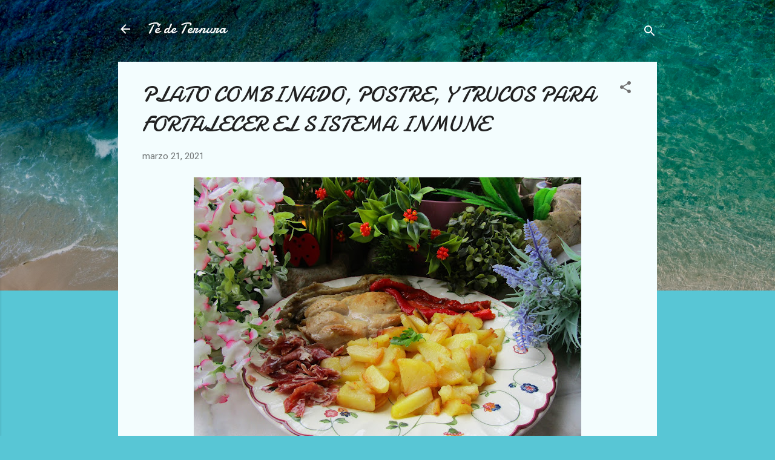

--- FILE ---
content_type: text/html; charset=UTF-8
request_url: https://www.tedeternura.com/2021/03/plato-combinado-postre-y-trucos-para.html
body_size: 29900
content:
<!DOCTYPE html>
<html dir='ltr' lang='es'>
<head>
<meta content='width=device-width, initial-scale=1' name='viewport'/>
<title>PLATO COMBINADO, POSTRE, Y TRUCOS PARA FORTALECER EL SISTEMA INMUNE</title>
<meta content='text/html; charset=UTF-8' http-equiv='Content-Type'/>
<!-- Chrome, Firefox OS and Opera -->
<meta content='#58c6d5' name='theme-color'/>
<!-- Windows Phone -->
<meta content='#58c6d5' name='msapplication-navbutton-color'/>
<meta content='blogger' name='generator'/>
<link href='https://www.tedeternura.com/favicon.ico' rel='icon' type='image/x-icon'/>
<link href='https://www.tedeternura.com/2021/03/plato-combinado-postre-y-trucos-para.html' rel='canonical'/>
<link rel="alternate" type="application/atom+xml" title="Té de Ternura - Atom" href="https://www.tedeternura.com/feeds/posts/default" />
<link rel="alternate" type="application/rss+xml" title="Té de Ternura - RSS" href="https://www.tedeternura.com/feeds/posts/default?alt=rss" />
<link rel="service.post" type="application/atom+xml" title="Té de Ternura - Atom" href="https://www.blogger.com/feeds/8388612312129389427/posts/default" />

<link rel="alternate" type="application/atom+xml" title="Té de Ternura - Atom" href="https://www.tedeternura.com/feeds/4466784016449461340/comments/default" />
<!--Can't find substitution for tag [blog.ieCssRetrofitLinks]-->
<link href='https://blogger.googleusercontent.com/img/b/R29vZ2xl/AVvXsEjg6kJqEL6T4uYHiX9BbUrxpRxys_2_NxZQtsMnJ_X9k2scfWWZ5wB1fHKKvf_PPztQQa8-yksxdBgqnBZT8oe-1_uLX_D8gDboOktMwhF8JjXbxr3ddoRiM-rsgOC4eJM0ApdKEfGoW70/w640-h480/IMG_0647.JPG' rel='image_src'/>
<meta content='https://www.tedeternura.com/2021/03/plato-combinado-postre-y-trucos-para.html' property='og:url'/>
<meta content='PLATO COMBINADO, POSTRE, Y TRUCOS PARA FORTALECER EL SISTEMA INMUNE' property='og:title'/>
<meta content='' property='og:description'/>
<meta content='https://blogger.googleusercontent.com/img/b/R29vZ2xl/AVvXsEjg6kJqEL6T4uYHiX9BbUrxpRxys_2_NxZQtsMnJ_X9k2scfWWZ5wB1fHKKvf_PPztQQa8-yksxdBgqnBZT8oe-1_uLX_D8gDboOktMwhF8JjXbxr3ddoRiM-rsgOC4eJM0ApdKEfGoW70/w1200-h630-p-k-no-nu/IMG_0647.JPG' property='og:image'/>
<style type='text/css'>@font-face{font-family:'Damion';font-style:normal;font-weight:400;font-display:swap;src:url(//fonts.gstatic.com/s/damion/v15/hv-XlzJ3KEUe_YZkZGw2EzJwV9J-.woff2)format('woff2');unicode-range:U+0100-02BA,U+02BD-02C5,U+02C7-02CC,U+02CE-02D7,U+02DD-02FF,U+0304,U+0308,U+0329,U+1D00-1DBF,U+1E00-1E9F,U+1EF2-1EFF,U+2020,U+20A0-20AB,U+20AD-20C0,U+2113,U+2C60-2C7F,U+A720-A7FF;}@font-face{font-family:'Damion';font-style:normal;font-weight:400;font-display:swap;src:url(//fonts.gstatic.com/s/damion/v15/hv-XlzJ3KEUe_YZkamw2EzJwVw.woff2)format('woff2');unicode-range:U+0000-00FF,U+0131,U+0152-0153,U+02BB-02BC,U+02C6,U+02DA,U+02DC,U+0304,U+0308,U+0329,U+2000-206F,U+20AC,U+2122,U+2191,U+2193,U+2212,U+2215,U+FEFF,U+FFFD;}@font-face{font-family:'Roboto';font-style:italic;font-weight:300;font-stretch:100%;font-display:swap;src:url(//fonts.gstatic.com/s/roboto/v50/KFOKCnqEu92Fr1Mu53ZEC9_Vu3r1gIhOszmOClHrs6ljXfMMLt_QuAX-k3Yi128m0kN2.woff2)format('woff2');unicode-range:U+0460-052F,U+1C80-1C8A,U+20B4,U+2DE0-2DFF,U+A640-A69F,U+FE2E-FE2F;}@font-face{font-family:'Roboto';font-style:italic;font-weight:300;font-stretch:100%;font-display:swap;src:url(//fonts.gstatic.com/s/roboto/v50/KFOKCnqEu92Fr1Mu53ZEC9_Vu3r1gIhOszmOClHrs6ljXfMMLt_QuAz-k3Yi128m0kN2.woff2)format('woff2');unicode-range:U+0301,U+0400-045F,U+0490-0491,U+04B0-04B1,U+2116;}@font-face{font-family:'Roboto';font-style:italic;font-weight:300;font-stretch:100%;font-display:swap;src:url(//fonts.gstatic.com/s/roboto/v50/KFOKCnqEu92Fr1Mu53ZEC9_Vu3r1gIhOszmOClHrs6ljXfMMLt_QuAT-k3Yi128m0kN2.woff2)format('woff2');unicode-range:U+1F00-1FFF;}@font-face{font-family:'Roboto';font-style:italic;font-weight:300;font-stretch:100%;font-display:swap;src:url(//fonts.gstatic.com/s/roboto/v50/KFOKCnqEu92Fr1Mu53ZEC9_Vu3r1gIhOszmOClHrs6ljXfMMLt_QuAv-k3Yi128m0kN2.woff2)format('woff2');unicode-range:U+0370-0377,U+037A-037F,U+0384-038A,U+038C,U+038E-03A1,U+03A3-03FF;}@font-face{font-family:'Roboto';font-style:italic;font-weight:300;font-stretch:100%;font-display:swap;src:url(//fonts.gstatic.com/s/roboto/v50/KFOKCnqEu92Fr1Mu53ZEC9_Vu3r1gIhOszmOClHrs6ljXfMMLt_QuHT-k3Yi128m0kN2.woff2)format('woff2');unicode-range:U+0302-0303,U+0305,U+0307-0308,U+0310,U+0312,U+0315,U+031A,U+0326-0327,U+032C,U+032F-0330,U+0332-0333,U+0338,U+033A,U+0346,U+034D,U+0391-03A1,U+03A3-03A9,U+03B1-03C9,U+03D1,U+03D5-03D6,U+03F0-03F1,U+03F4-03F5,U+2016-2017,U+2034-2038,U+203C,U+2040,U+2043,U+2047,U+2050,U+2057,U+205F,U+2070-2071,U+2074-208E,U+2090-209C,U+20D0-20DC,U+20E1,U+20E5-20EF,U+2100-2112,U+2114-2115,U+2117-2121,U+2123-214F,U+2190,U+2192,U+2194-21AE,U+21B0-21E5,U+21F1-21F2,U+21F4-2211,U+2213-2214,U+2216-22FF,U+2308-230B,U+2310,U+2319,U+231C-2321,U+2336-237A,U+237C,U+2395,U+239B-23B7,U+23D0,U+23DC-23E1,U+2474-2475,U+25AF,U+25B3,U+25B7,U+25BD,U+25C1,U+25CA,U+25CC,U+25FB,U+266D-266F,U+27C0-27FF,U+2900-2AFF,U+2B0E-2B11,U+2B30-2B4C,U+2BFE,U+3030,U+FF5B,U+FF5D,U+1D400-1D7FF,U+1EE00-1EEFF;}@font-face{font-family:'Roboto';font-style:italic;font-weight:300;font-stretch:100%;font-display:swap;src:url(//fonts.gstatic.com/s/roboto/v50/KFOKCnqEu92Fr1Mu53ZEC9_Vu3r1gIhOszmOClHrs6ljXfMMLt_QuGb-k3Yi128m0kN2.woff2)format('woff2');unicode-range:U+0001-000C,U+000E-001F,U+007F-009F,U+20DD-20E0,U+20E2-20E4,U+2150-218F,U+2190,U+2192,U+2194-2199,U+21AF,U+21E6-21F0,U+21F3,U+2218-2219,U+2299,U+22C4-22C6,U+2300-243F,U+2440-244A,U+2460-24FF,U+25A0-27BF,U+2800-28FF,U+2921-2922,U+2981,U+29BF,U+29EB,U+2B00-2BFF,U+4DC0-4DFF,U+FFF9-FFFB,U+10140-1018E,U+10190-1019C,U+101A0,U+101D0-101FD,U+102E0-102FB,U+10E60-10E7E,U+1D2C0-1D2D3,U+1D2E0-1D37F,U+1F000-1F0FF,U+1F100-1F1AD,U+1F1E6-1F1FF,U+1F30D-1F30F,U+1F315,U+1F31C,U+1F31E,U+1F320-1F32C,U+1F336,U+1F378,U+1F37D,U+1F382,U+1F393-1F39F,U+1F3A7-1F3A8,U+1F3AC-1F3AF,U+1F3C2,U+1F3C4-1F3C6,U+1F3CA-1F3CE,U+1F3D4-1F3E0,U+1F3ED,U+1F3F1-1F3F3,U+1F3F5-1F3F7,U+1F408,U+1F415,U+1F41F,U+1F426,U+1F43F,U+1F441-1F442,U+1F444,U+1F446-1F449,U+1F44C-1F44E,U+1F453,U+1F46A,U+1F47D,U+1F4A3,U+1F4B0,U+1F4B3,U+1F4B9,U+1F4BB,U+1F4BF,U+1F4C8-1F4CB,U+1F4D6,U+1F4DA,U+1F4DF,U+1F4E3-1F4E6,U+1F4EA-1F4ED,U+1F4F7,U+1F4F9-1F4FB,U+1F4FD-1F4FE,U+1F503,U+1F507-1F50B,U+1F50D,U+1F512-1F513,U+1F53E-1F54A,U+1F54F-1F5FA,U+1F610,U+1F650-1F67F,U+1F687,U+1F68D,U+1F691,U+1F694,U+1F698,U+1F6AD,U+1F6B2,U+1F6B9-1F6BA,U+1F6BC,U+1F6C6-1F6CF,U+1F6D3-1F6D7,U+1F6E0-1F6EA,U+1F6F0-1F6F3,U+1F6F7-1F6FC,U+1F700-1F7FF,U+1F800-1F80B,U+1F810-1F847,U+1F850-1F859,U+1F860-1F887,U+1F890-1F8AD,U+1F8B0-1F8BB,U+1F8C0-1F8C1,U+1F900-1F90B,U+1F93B,U+1F946,U+1F984,U+1F996,U+1F9E9,U+1FA00-1FA6F,U+1FA70-1FA7C,U+1FA80-1FA89,U+1FA8F-1FAC6,U+1FACE-1FADC,U+1FADF-1FAE9,U+1FAF0-1FAF8,U+1FB00-1FBFF;}@font-face{font-family:'Roboto';font-style:italic;font-weight:300;font-stretch:100%;font-display:swap;src:url(//fonts.gstatic.com/s/roboto/v50/KFOKCnqEu92Fr1Mu53ZEC9_Vu3r1gIhOszmOClHrs6ljXfMMLt_QuAf-k3Yi128m0kN2.woff2)format('woff2');unicode-range:U+0102-0103,U+0110-0111,U+0128-0129,U+0168-0169,U+01A0-01A1,U+01AF-01B0,U+0300-0301,U+0303-0304,U+0308-0309,U+0323,U+0329,U+1EA0-1EF9,U+20AB;}@font-face{font-family:'Roboto';font-style:italic;font-weight:300;font-stretch:100%;font-display:swap;src:url(//fonts.gstatic.com/s/roboto/v50/KFOKCnqEu92Fr1Mu53ZEC9_Vu3r1gIhOszmOClHrs6ljXfMMLt_QuAb-k3Yi128m0kN2.woff2)format('woff2');unicode-range:U+0100-02BA,U+02BD-02C5,U+02C7-02CC,U+02CE-02D7,U+02DD-02FF,U+0304,U+0308,U+0329,U+1D00-1DBF,U+1E00-1E9F,U+1EF2-1EFF,U+2020,U+20A0-20AB,U+20AD-20C0,U+2113,U+2C60-2C7F,U+A720-A7FF;}@font-face{font-family:'Roboto';font-style:italic;font-weight:300;font-stretch:100%;font-display:swap;src:url(//fonts.gstatic.com/s/roboto/v50/KFOKCnqEu92Fr1Mu53ZEC9_Vu3r1gIhOszmOClHrs6ljXfMMLt_QuAj-k3Yi128m0g.woff2)format('woff2');unicode-range:U+0000-00FF,U+0131,U+0152-0153,U+02BB-02BC,U+02C6,U+02DA,U+02DC,U+0304,U+0308,U+0329,U+2000-206F,U+20AC,U+2122,U+2191,U+2193,U+2212,U+2215,U+FEFF,U+FFFD;}@font-face{font-family:'Roboto';font-style:normal;font-weight:400;font-stretch:100%;font-display:swap;src:url(//fonts.gstatic.com/s/roboto/v50/KFOMCnqEu92Fr1ME7kSn66aGLdTylUAMQXC89YmC2DPNWubEbVmZiAr0klQmz24O0g.woff2)format('woff2');unicode-range:U+0460-052F,U+1C80-1C8A,U+20B4,U+2DE0-2DFF,U+A640-A69F,U+FE2E-FE2F;}@font-face{font-family:'Roboto';font-style:normal;font-weight:400;font-stretch:100%;font-display:swap;src:url(//fonts.gstatic.com/s/roboto/v50/KFOMCnqEu92Fr1ME7kSn66aGLdTylUAMQXC89YmC2DPNWubEbVmQiAr0klQmz24O0g.woff2)format('woff2');unicode-range:U+0301,U+0400-045F,U+0490-0491,U+04B0-04B1,U+2116;}@font-face{font-family:'Roboto';font-style:normal;font-weight:400;font-stretch:100%;font-display:swap;src:url(//fonts.gstatic.com/s/roboto/v50/KFOMCnqEu92Fr1ME7kSn66aGLdTylUAMQXC89YmC2DPNWubEbVmYiAr0klQmz24O0g.woff2)format('woff2');unicode-range:U+1F00-1FFF;}@font-face{font-family:'Roboto';font-style:normal;font-weight:400;font-stretch:100%;font-display:swap;src:url(//fonts.gstatic.com/s/roboto/v50/KFOMCnqEu92Fr1ME7kSn66aGLdTylUAMQXC89YmC2DPNWubEbVmXiAr0klQmz24O0g.woff2)format('woff2');unicode-range:U+0370-0377,U+037A-037F,U+0384-038A,U+038C,U+038E-03A1,U+03A3-03FF;}@font-face{font-family:'Roboto';font-style:normal;font-weight:400;font-stretch:100%;font-display:swap;src:url(//fonts.gstatic.com/s/roboto/v50/KFOMCnqEu92Fr1ME7kSn66aGLdTylUAMQXC89YmC2DPNWubEbVnoiAr0klQmz24O0g.woff2)format('woff2');unicode-range:U+0302-0303,U+0305,U+0307-0308,U+0310,U+0312,U+0315,U+031A,U+0326-0327,U+032C,U+032F-0330,U+0332-0333,U+0338,U+033A,U+0346,U+034D,U+0391-03A1,U+03A3-03A9,U+03B1-03C9,U+03D1,U+03D5-03D6,U+03F0-03F1,U+03F4-03F5,U+2016-2017,U+2034-2038,U+203C,U+2040,U+2043,U+2047,U+2050,U+2057,U+205F,U+2070-2071,U+2074-208E,U+2090-209C,U+20D0-20DC,U+20E1,U+20E5-20EF,U+2100-2112,U+2114-2115,U+2117-2121,U+2123-214F,U+2190,U+2192,U+2194-21AE,U+21B0-21E5,U+21F1-21F2,U+21F4-2211,U+2213-2214,U+2216-22FF,U+2308-230B,U+2310,U+2319,U+231C-2321,U+2336-237A,U+237C,U+2395,U+239B-23B7,U+23D0,U+23DC-23E1,U+2474-2475,U+25AF,U+25B3,U+25B7,U+25BD,U+25C1,U+25CA,U+25CC,U+25FB,U+266D-266F,U+27C0-27FF,U+2900-2AFF,U+2B0E-2B11,U+2B30-2B4C,U+2BFE,U+3030,U+FF5B,U+FF5D,U+1D400-1D7FF,U+1EE00-1EEFF;}@font-face{font-family:'Roboto';font-style:normal;font-weight:400;font-stretch:100%;font-display:swap;src:url(//fonts.gstatic.com/s/roboto/v50/KFOMCnqEu92Fr1ME7kSn66aGLdTylUAMQXC89YmC2DPNWubEbVn6iAr0klQmz24O0g.woff2)format('woff2');unicode-range:U+0001-000C,U+000E-001F,U+007F-009F,U+20DD-20E0,U+20E2-20E4,U+2150-218F,U+2190,U+2192,U+2194-2199,U+21AF,U+21E6-21F0,U+21F3,U+2218-2219,U+2299,U+22C4-22C6,U+2300-243F,U+2440-244A,U+2460-24FF,U+25A0-27BF,U+2800-28FF,U+2921-2922,U+2981,U+29BF,U+29EB,U+2B00-2BFF,U+4DC0-4DFF,U+FFF9-FFFB,U+10140-1018E,U+10190-1019C,U+101A0,U+101D0-101FD,U+102E0-102FB,U+10E60-10E7E,U+1D2C0-1D2D3,U+1D2E0-1D37F,U+1F000-1F0FF,U+1F100-1F1AD,U+1F1E6-1F1FF,U+1F30D-1F30F,U+1F315,U+1F31C,U+1F31E,U+1F320-1F32C,U+1F336,U+1F378,U+1F37D,U+1F382,U+1F393-1F39F,U+1F3A7-1F3A8,U+1F3AC-1F3AF,U+1F3C2,U+1F3C4-1F3C6,U+1F3CA-1F3CE,U+1F3D4-1F3E0,U+1F3ED,U+1F3F1-1F3F3,U+1F3F5-1F3F7,U+1F408,U+1F415,U+1F41F,U+1F426,U+1F43F,U+1F441-1F442,U+1F444,U+1F446-1F449,U+1F44C-1F44E,U+1F453,U+1F46A,U+1F47D,U+1F4A3,U+1F4B0,U+1F4B3,U+1F4B9,U+1F4BB,U+1F4BF,U+1F4C8-1F4CB,U+1F4D6,U+1F4DA,U+1F4DF,U+1F4E3-1F4E6,U+1F4EA-1F4ED,U+1F4F7,U+1F4F9-1F4FB,U+1F4FD-1F4FE,U+1F503,U+1F507-1F50B,U+1F50D,U+1F512-1F513,U+1F53E-1F54A,U+1F54F-1F5FA,U+1F610,U+1F650-1F67F,U+1F687,U+1F68D,U+1F691,U+1F694,U+1F698,U+1F6AD,U+1F6B2,U+1F6B9-1F6BA,U+1F6BC,U+1F6C6-1F6CF,U+1F6D3-1F6D7,U+1F6E0-1F6EA,U+1F6F0-1F6F3,U+1F6F7-1F6FC,U+1F700-1F7FF,U+1F800-1F80B,U+1F810-1F847,U+1F850-1F859,U+1F860-1F887,U+1F890-1F8AD,U+1F8B0-1F8BB,U+1F8C0-1F8C1,U+1F900-1F90B,U+1F93B,U+1F946,U+1F984,U+1F996,U+1F9E9,U+1FA00-1FA6F,U+1FA70-1FA7C,U+1FA80-1FA89,U+1FA8F-1FAC6,U+1FACE-1FADC,U+1FADF-1FAE9,U+1FAF0-1FAF8,U+1FB00-1FBFF;}@font-face{font-family:'Roboto';font-style:normal;font-weight:400;font-stretch:100%;font-display:swap;src:url(//fonts.gstatic.com/s/roboto/v50/KFOMCnqEu92Fr1ME7kSn66aGLdTylUAMQXC89YmC2DPNWubEbVmbiAr0klQmz24O0g.woff2)format('woff2');unicode-range:U+0102-0103,U+0110-0111,U+0128-0129,U+0168-0169,U+01A0-01A1,U+01AF-01B0,U+0300-0301,U+0303-0304,U+0308-0309,U+0323,U+0329,U+1EA0-1EF9,U+20AB;}@font-face{font-family:'Roboto';font-style:normal;font-weight:400;font-stretch:100%;font-display:swap;src:url(//fonts.gstatic.com/s/roboto/v50/KFOMCnqEu92Fr1ME7kSn66aGLdTylUAMQXC89YmC2DPNWubEbVmaiAr0klQmz24O0g.woff2)format('woff2');unicode-range:U+0100-02BA,U+02BD-02C5,U+02C7-02CC,U+02CE-02D7,U+02DD-02FF,U+0304,U+0308,U+0329,U+1D00-1DBF,U+1E00-1E9F,U+1EF2-1EFF,U+2020,U+20A0-20AB,U+20AD-20C0,U+2113,U+2C60-2C7F,U+A720-A7FF;}@font-face{font-family:'Roboto';font-style:normal;font-weight:400;font-stretch:100%;font-display:swap;src:url(//fonts.gstatic.com/s/roboto/v50/KFOMCnqEu92Fr1ME7kSn66aGLdTylUAMQXC89YmC2DPNWubEbVmUiAr0klQmz24.woff2)format('woff2');unicode-range:U+0000-00FF,U+0131,U+0152-0153,U+02BB-02BC,U+02C6,U+02DA,U+02DC,U+0304,U+0308,U+0329,U+2000-206F,U+20AC,U+2122,U+2191,U+2193,U+2212,U+2215,U+FEFF,U+FFFD;}</style>
<style id='page-skin-1' type='text/css'><!--
/*! normalize.css v3.0.1 | MIT License | git.io/normalize */html{font-family:sans-serif;-ms-text-size-adjust:100%;-webkit-text-size-adjust:100%}body{margin:0}article,aside,details,figcaption,figure,footer,header,hgroup,main,nav,section,summary{display:block}audio,canvas,progress,video{display:inline-block;vertical-align:baseline}audio:not([controls]){display:none;height:0}[hidden],template{display:none}a{background:transparent}a:active,a:hover{outline:0}abbr[title]{border-bottom:1px dotted}b,strong{font-weight:bold}dfn{font-style:italic}h1{font-size:2em;margin:.67em 0}mark{background:#ff0;color:#000}small{font-size:80%}sub,sup{font-size:75%;line-height:0;position:relative;vertical-align:baseline}sup{top:-0.5em}sub{bottom:-0.25em}img{border:0}svg:not(:root){overflow:hidden}figure{margin:1em 40px}hr{-moz-box-sizing:content-box;box-sizing:content-box;height:0}pre{overflow:auto}code,kbd,pre,samp{font-family:monospace,monospace;font-size:1em}button,input,optgroup,select,textarea{color:inherit;font:inherit;margin:0}button{overflow:visible}button,select{text-transform:none}button,html input[type="button"],input[type="reset"],input[type="submit"]{-webkit-appearance:button;cursor:pointer}button[disabled],html input[disabled]{cursor:default}button::-moz-focus-inner,input::-moz-focus-inner{border:0;padding:0}input{line-height:normal}input[type="checkbox"],input[type="radio"]{box-sizing:border-box;padding:0}input[type="number"]::-webkit-inner-spin-button,input[type="number"]::-webkit-outer-spin-button{height:auto}input[type="search"]{-webkit-appearance:textfield;-moz-box-sizing:content-box;-webkit-box-sizing:content-box;box-sizing:content-box}input[type="search"]::-webkit-search-cancel-button,input[type="search"]::-webkit-search-decoration{-webkit-appearance:none}fieldset{border:1px solid #c0c0c0;margin:0 2px;padding:.35em .625em .75em}legend{border:0;padding:0}textarea{overflow:auto}optgroup{font-weight:bold}table{border-collapse:collapse;border-spacing:0}td,th{padding:0}
/*!************************************************
* Blogger Template Style
* Name: Contempo
**************************************************/
body{
overflow-wrap:break-word;
word-break:break-word;
word-wrap:break-word
}
.hidden{
display:none
}
.invisible{
visibility:hidden
}
.container::after,.float-container::after{
clear:both;
content:"";
display:table
}
.clearboth{
clear:both
}
#comments .comment .comment-actions,.subscribe-popup .FollowByEmail .follow-by-email-submit,.widget.Profile .profile-link,.widget.Profile .profile-link.visit-profile{
background:0 0;
border:0;
box-shadow:none;
color:#37afc0;
cursor:pointer;
font-size:14px;
font-weight:700;
outline:0;
text-decoration:none;
text-transform:uppercase;
width:auto
}
.dim-overlay{
background-color:rgba(0,0,0,.54);
height:100vh;
left:0;
position:fixed;
top:0;
width:100%
}
#sharing-dim-overlay{
background-color:transparent
}
input::-ms-clear{
display:none
}
.blogger-logo,.svg-icon-24.blogger-logo{
fill:#ff9800;
opacity:1
}
.loading-spinner-large{
-webkit-animation:mspin-rotate 1.568s infinite linear;
animation:mspin-rotate 1.568s infinite linear;
height:48px;
overflow:hidden;
position:absolute;
width:48px;
z-index:200
}
.loading-spinner-large>div{
-webkit-animation:mspin-revrot 5332ms infinite steps(4);
animation:mspin-revrot 5332ms infinite steps(4)
}
.loading-spinner-large>div>div{
-webkit-animation:mspin-singlecolor-large-film 1333ms infinite steps(81);
animation:mspin-singlecolor-large-film 1333ms infinite steps(81);
background-size:100%;
height:48px;
width:3888px
}
.mspin-black-large>div>div,.mspin-grey_54-large>div>div{
background-image:url(https://www.blogblog.com/indie/mspin_black_large.svg)
}
.mspin-white-large>div>div{
background-image:url(https://www.blogblog.com/indie/mspin_white_large.svg)
}
.mspin-grey_54-large{
opacity:.54
}
@-webkit-keyframes mspin-singlecolor-large-film{
from{
-webkit-transform:translateX(0);
transform:translateX(0)
}
to{
-webkit-transform:translateX(-3888px);
transform:translateX(-3888px)
}
}
@keyframes mspin-singlecolor-large-film{
from{
-webkit-transform:translateX(0);
transform:translateX(0)
}
to{
-webkit-transform:translateX(-3888px);
transform:translateX(-3888px)
}
}
@-webkit-keyframes mspin-rotate{
from{
-webkit-transform:rotate(0);
transform:rotate(0)
}
to{
-webkit-transform:rotate(360deg);
transform:rotate(360deg)
}
}
@keyframes mspin-rotate{
from{
-webkit-transform:rotate(0);
transform:rotate(0)
}
to{
-webkit-transform:rotate(360deg);
transform:rotate(360deg)
}
}
@-webkit-keyframes mspin-revrot{
from{
-webkit-transform:rotate(0);
transform:rotate(0)
}
to{
-webkit-transform:rotate(-360deg);
transform:rotate(-360deg)
}
}
@keyframes mspin-revrot{
from{
-webkit-transform:rotate(0);
transform:rotate(0)
}
to{
-webkit-transform:rotate(-360deg);
transform:rotate(-360deg)
}
}
.skip-navigation{
background-color:#fff;
box-sizing:border-box;
color:#000;
display:block;
height:0;
left:0;
line-height:50px;
overflow:hidden;
padding-top:0;
position:fixed;
text-align:center;
top:0;
-webkit-transition:box-shadow .3s,height .3s,padding-top .3s;
transition:box-shadow .3s,height .3s,padding-top .3s;
width:100%;
z-index:900
}
.skip-navigation:focus{
box-shadow:0 4px 5px 0 rgba(0,0,0,.14),0 1px 10px 0 rgba(0,0,0,.12),0 2px 4px -1px rgba(0,0,0,.2);
height:50px
}
#main{
outline:0
}
.main-heading{
position:absolute;
clip:rect(1px,1px,1px,1px);
padding:0;
border:0;
height:1px;
width:1px;
overflow:hidden
}
.Attribution{
margin-top:1em;
text-align:center
}
.Attribution .blogger img,.Attribution .blogger svg{
vertical-align:bottom
}
.Attribution .blogger img{
margin-right:.5em
}
.Attribution div{
line-height:24px;
margin-top:.5em
}
.Attribution .copyright,.Attribution .image-attribution{
font-size:.7em;
margin-top:1.5em
}
.BLOG_mobile_video_class{
display:none
}
.bg-photo{
background-attachment:scroll!important
}
body .CSS_LIGHTBOX{
z-index:900
}
.extendable .show-less,.extendable .show-more{
border-color:#37afc0;
color:#37afc0;
margin-top:8px
}
.extendable .show-less.hidden,.extendable .show-more.hidden{
display:none
}
.inline-ad{
display:none;
max-width:100%;
overflow:hidden
}
.adsbygoogle{
display:block
}
#cookieChoiceInfo{
bottom:0;
top:auto
}
iframe.b-hbp-video{
border:0
}
.post-body img{
max-width:100%
}
.post-body iframe{
max-width:100%
}
.post-body a[imageanchor="1"]{
display:inline-block
}
.byline{
margin-right:1em
}
.byline:last-child{
margin-right:0
}
.link-copied-dialog{
max-width:520px;
outline:0
}
.link-copied-dialog .modal-dialog-buttons{
margin-top:8px
}
.link-copied-dialog .goog-buttonset-default{
background:0 0;
border:0
}
.link-copied-dialog .goog-buttonset-default:focus{
outline:0
}
.paging-control-container{
margin-bottom:16px
}
.paging-control-container .paging-control{
display:inline-block
}
.paging-control-container .comment-range-text::after,.paging-control-container .paging-control{
color:#37afc0
}
.paging-control-container .comment-range-text,.paging-control-container .paging-control{
margin-right:8px
}
.paging-control-container .comment-range-text::after,.paging-control-container .paging-control::after{
content:"\b7";
cursor:default;
padding-left:8px;
pointer-events:none
}
.paging-control-container .comment-range-text:last-child::after,.paging-control-container .paging-control:last-child::after{
content:none
}
.byline.reactions iframe{
height:20px
}
.b-notification{
color:#000;
background-color:#fff;
border-bottom:solid 1px #000;
box-sizing:border-box;
padding:16px 32px;
text-align:center
}
.b-notification.visible{
-webkit-transition:margin-top .3s cubic-bezier(.4,0,.2,1);
transition:margin-top .3s cubic-bezier(.4,0,.2,1)
}
.b-notification.invisible{
position:absolute
}
.b-notification-close{
position:absolute;
right:8px;
top:8px
}
.no-posts-message{
line-height:40px;
text-align:center
}
@media screen and (max-width:800px){
body.item-view .post-body a[imageanchor="1"][style*="float: left;"],body.item-view .post-body a[imageanchor="1"][style*="float: right;"]{
float:none!important;
clear:none!important
}
body.item-view .post-body a[imageanchor="1"] img{
display:block;
height:auto;
margin:0 auto
}
body.item-view .post-body>.separator:first-child>a[imageanchor="1"]:first-child{
margin-top:20px
}
.post-body a[imageanchor]{
display:block
}
body.item-view .post-body a[imageanchor="1"]{
margin-left:0!important;
margin-right:0!important
}
body.item-view .post-body a[imageanchor="1"]+a[imageanchor="1"]{
margin-top:16px
}
}
.item-control{
display:none
}
#comments{
border-top:1px dashed rgba(0,0,0,.54);
margin-top:20px;
padding:20px
}
#comments .comment-thread ol{
margin:0;
padding-left:0;
padding-left:0
}
#comments .comment .comment-replybox-single,#comments .comment-thread .comment-replies{
margin-left:60px
}
#comments .comment-thread .thread-count{
display:none
}
#comments .comment{
list-style-type:none;
padding:0 0 30px;
position:relative
}
#comments .comment .comment{
padding-bottom:8px
}
.comment .avatar-image-container{
position:absolute
}
.comment .avatar-image-container img{
border-radius:50%
}
.avatar-image-container svg,.comment .avatar-image-container .avatar-icon{
border-radius:50%;
border:solid 1px #707070;
box-sizing:border-box;
fill:#707070;
height:35px;
margin:0;
padding:7px;
width:35px
}
.comment .comment-block{
margin-top:10px;
margin-left:60px;
padding-bottom:0
}
#comments .comment-author-header-wrapper{
margin-left:40px
}
#comments .comment .thread-expanded .comment-block{
padding-bottom:20px
}
#comments .comment .comment-header .user,#comments .comment .comment-header .user a{
color:#212121;
font-style:normal;
font-weight:700
}
#comments .comment .comment-actions{
bottom:0;
margin-bottom:15px;
position:absolute
}
#comments .comment .comment-actions>*{
margin-right:8px
}
#comments .comment .comment-header .datetime{
bottom:0;
color:rgba(33,33,33,.54);
display:inline-block;
font-size:13px;
font-style:italic;
margin-left:8px
}
#comments .comment .comment-footer .comment-timestamp a,#comments .comment .comment-header .datetime a{
color:rgba(33,33,33,.54)
}
#comments .comment .comment-content,.comment .comment-body{
margin-top:12px;
word-break:break-word
}
.comment-body{
margin-bottom:12px
}
#comments.embed[data-num-comments="0"]{
border:0;
margin-top:0;
padding-top:0
}
#comments.embed[data-num-comments="0"] #comment-post-message,#comments.embed[data-num-comments="0"] div.comment-form>p,#comments.embed[data-num-comments="0"] p.comment-footer{
display:none
}
#comment-editor-src{
display:none
}
.comments .comments-content .loadmore.loaded{
max-height:0;
opacity:0;
overflow:hidden
}
.extendable .remaining-items{
height:0;
overflow:hidden;
-webkit-transition:height .3s cubic-bezier(.4,0,.2,1);
transition:height .3s cubic-bezier(.4,0,.2,1)
}
.extendable .remaining-items.expanded{
height:auto
}
.svg-icon-24,.svg-icon-24-button{
cursor:pointer;
height:24px;
width:24px;
min-width:24px
}
.touch-icon{
margin:-12px;
padding:12px
}
.touch-icon:active,.touch-icon:focus{
background-color:rgba(153,153,153,.4);
border-radius:50%
}
svg:not(:root).touch-icon{
overflow:visible
}
html[dir=rtl] .rtl-reversible-icon{
-webkit-transform:scaleX(-1);
-ms-transform:scaleX(-1);
transform:scaleX(-1)
}
.svg-icon-24-button,.touch-icon-button{
background:0 0;
border:0;
margin:0;
outline:0;
padding:0
}
.touch-icon-button .touch-icon:active,.touch-icon-button .touch-icon:focus{
background-color:transparent
}
.touch-icon-button:active .touch-icon,.touch-icon-button:focus .touch-icon{
background-color:rgba(153,153,153,.4);
border-radius:50%
}
.Profile .default-avatar-wrapper .avatar-icon{
border-radius:50%;
border:solid 1px #707070;
box-sizing:border-box;
fill:#707070;
margin:0
}
.Profile .individual .default-avatar-wrapper .avatar-icon{
padding:25px
}
.Profile .individual .avatar-icon,.Profile .individual .profile-img{
height:120px;
width:120px
}
.Profile .team .default-avatar-wrapper .avatar-icon{
padding:8px
}
.Profile .team .avatar-icon,.Profile .team .default-avatar-wrapper,.Profile .team .profile-img{
height:40px;
width:40px
}
.snippet-container{
margin:0;
position:relative;
overflow:hidden
}
.snippet-fade{
bottom:0;
box-sizing:border-box;
position:absolute;
width:96px
}
.snippet-fade{
right:0
}
.snippet-fade:after{
content:"\2026"
}
.snippet-fade:after{
float:right
}
.post-bottom{
-webkit-box-align:center;
-webkit-align-items:center;
-ms-flex-align:center;
align-items:center;
display:-webkit-box;
display:-webkit-flex;
display:-ms-flexbox;
display:flex;
-webkit-flex-wrap:wrap;
-ms-flex-wrap:wrap;
flex-wrap:wrap
}
.post-footer{
-webkit-box-flex:1;
-webkit-flex:1 1 auto;
-ms-flex:1 1 auto;
flex:1 1 auto;
-webkit-flex-wrap:wrap;
-ms-flex-wrap:wrap;
flex-wrap:wrap;
-webkit-box-ordinal-group:2;
-webkit-order:1;
-ms-flex-order:1;
order:1
}
.post-footer>*{
-webkit-box-flex:0;
-webkit-flex:0 1 auto;
-ms-flex:0 1 auto;
flex:0 1 auto
}
.post-footer .byline:last-child{
margin-right:1em
}
.jump-link{
-webkit-box-flex:0;
-webkit-flex:0 0 auto;
-ms-flex:0 0 auto;
flex:0 0 auto;
-webkit-box-ordinal-group:3;
-webkit-order:2;
-ms-flex-order:2;
order:2
}
.centered-top-container.sticky{
left:0;
position:fixed;
right:0;
top:0;
width:auto;
z-index:50;
-webkit-transition-property:opacity,-webkit-transform;
transition-property:opacity,-webkit-transform;
transition-property:transform,opacity;
transition-property:transform,opacity,-webkit-transform;
-webkit-transition-duration:.2s;
transition-duration:.2s;
-webkit-transition-timing-function:cubic-bezier(.4,0,.2,1);
transition-timing-function:cubic-bezier(.4,0,.2,1)
}
.centered-top-placeholder{
display:none
}
.collapsed-header .centered-top-placeholder{
display:block
}
.centered-top-container .Header .replaced h1,.centered-top-placeholder .Header .replaced h1{
display:none
}
.centered-top-container.sticky .Header .replaced h1{
display:block
}
.centered-top-container.sticky .Header .header-widget{
background:0 0
}
.centered-top-container.sticky .Header .header-image-wrapper{
display:none
}
.centered-top-container img,.centered-top-placeholder img{
max-width:100%
}
.collapsible{
-webkit-transition:height .3s cubic-bezier(.4,0,.2,1);
transition:height .3s cubic-bezier(.4,0,.2,1)
}
.collapsible,.collapsible>summary{
display:block;
overflow:hidden
}
.collapsible>:not(summary){
display:none
}
.collapsible[open]>:not(summary){
display:block
}
.collapsible:focus,.collapsible>summary:focus{
outline:0
}
.collapsible>summary{
cursor:pointer;
display:block;
padding:0
}
.collapsible:focus>summary,.collapsible>summary:focus{
background-color:transparent
}
.collapsible>summary::-webkit-details-marker{
display:none
}
.collapsible-title{
-webkit-box-align:center;
-webkit-align-items:center;
-ms-flex-align:center;
align-items:center;
display:-webkit-box;
display:-webkit-flex;
display:-ms-flexbox;
display:flex
}
.collapsible-title .title{
-webkit-box-flex:1;
-webkit-flex:1 1 auto;
-ms-flex:1 1 auto;
flex:1 1 auto;
-webkit-box-ordinal-group:1;
-webkit-order:0;
-ms-flex-order:0;
order:0;
overflow:hidden;
text-overflow:ellipsis;
white-space:nowrap
}
.collapsible-title .chevron-down,.collapsible[open] .collapsible-title .chevron-up{
display:block
}
.collapsible-title .chevron-up,.collapsible[open] .collapsible-title .chevron-down{
display:none
}
.flat-button{
cursor:pointer;
display:inline-block;
font-weight:700;
text-transform:uppercase;
border-radius:2px;
padding:8px;
margin:-8px
}
.flat-icon-button{
background:0 0;
border:0;
margin:0;
outline:0;
padding:0;
margin:-12px;
padding:12px;
cursor:pointer;
box-sizing:content-box;
display:inline-block;
line-height:0
}
.flat-icon-button,.flat-icon-button .splash-wrapper{
border-radius:50%
}
.flat-icon-button .splash.animate{
-webkit-animation-duration:.3s;
animation-duration:.3s
}
.overflowable-container{
max-height:46px;
overflow:hidden;
position:relative
}
.overflow-button{
cursor:pointer
}
#overflowable-dim-overlay{
background:0 0
}
.overflow-popup{
box-shadow:0 2px 2px 0 rgba(0,0,0,.14),0 3px 1px -2px rgba(0,0,0,.2),0 1px 5px 0 rgba(0,0,0,.12);
background-color:#f3fdfe;
left:0;
max-width:calc(100% - 32px);
position:absolute;
top:0;
visibility:hidden;
z-index:101
}
.overflow-popup ul{
list-style:none
}
.overflow-popup .tabs li,.overflow-popup li{
display:block;
height:auto
}
.overflow-popup .tabs li{
padding-left:0;
padding-right:0
}
.overflow-button.hidden,.overflow-popup .tabs li.hidden,.overflow-popup li.hidden{
display:none
}
.pill-button{
background:0 0;
border:1px solid;
border-radius:12px;
cursor:pointer;
display:inline-block;
padding:4px 16px;
text-transform:uppercase
}
.ripple{
position:relative
}
.ripple>*{
z-index:1
}
.splash-wrapper{
bottom:0;
left:0;
overflow:hidden;
pointer-events:none;
position:absolute;
right:0;
top:0;
z-index:0
}
.splash{
background:#ccc;
border-radius:100%;
display:block;
opacity:.6;
position:absolute;
-webkit-transform:scale(0);
-ms-transform:scale(0);
transform:scale(0)
}
.splash.animate{
-webkit-animation:ripple-effect .4s linear;
animation:ripple-effect .4s linear
}
@-webkit-keyframes ripple-effect{
100%{
opacity:0;
-webkit-transform:scale(2.5);
transform:scale(2.5)
}
}
@keyframes ripple-effect{
100%{
opacity:0;
-webkit-transform:scale(2.5);
transform:scale(2.5)
}
}
.search{
display:-webkit-box;
display:-webkit-flex;
display:-ms-flexbox;
display:flex;
line-height:24px;
width:24px
}
.search.focused{
width:100%
}
.search.focused .section{
width:100%
}
.search form{
z-index:101
}
.search h3{
display:none
}
.search form{
display:-webkit-box;
display:-webkit-flex;
display:-ms-flexbox;
display:flex;
-webkit-box-flex:1;
-webkit-flex:1 0 0;
-ms-flex:1 0 0px;
flex:1 0 0;
border-bottom:solid 1px transparent;
padding-bottom:8px
}
.search form>*{
display:none
}
.search.focused form>*{
display:block
}
.search .search-input label{
display:none
}
.centered-top-placeholder.cloned .search form{
z-index:30
}
.search.focused form{
border-color:#ffffff;
position:relative;
width:auto
}
.collapsed-header .centered-top-container .search.focused form{
border-bottom-color:transparent
}
.search-expand{
-webkit-box-flex:0;
-webkit-flex:0 0 auto;
-ms-flex:0 0 auto;
flex:0 0 auto
}
.search-expand-text{
display:none
}
.search-close{
display:inline;
vertical-align:middle
}
.search-input{
-webkit-box-flex:1;
-webkit-flex:1 0 1px;
-ms-flex:1 0 1px;
flex:1 0 1px
}
.search-input input{
background:0 0;
border:0;
box-sizing:border-box;
color:#ffffff;
display:inline-block;
outline:0;
width:calc(100% - 48px)
}
.search-input input.no-cursor{
color:transparent;
text-shadow:0 0 0 #ffffff
}
.collapsed-header .centered-top-container .search-action,.collapsed-header .centered-top-container .search-input input{
color:#212121
}
.collapsed-header .centered-top-container .search-input input.no-cursor{
color:transparent;
text-shadow:0 0 0 #212121
}
.collapsed-header .centered-top-container .search-input input.no-cursor:focus,.search-input input.no-cursor:focus{
outline:0
}
.search-focused>*{
visibility:hidden
}
.search-focused .search,.search-focused .search-icon{
visibility:visible
}
.search.focused .search-action{
display:block
}
.search.focused .search-action:disabled{
opacity:.3
}
.widget.Sharing .sharing-button{
display:none
}
.widget.Sharing .sharing-buttons li{
padding:0
}
.widget.Sharing .sharing-buttons li span{
display:none
}
.post-share-buttons{
position:relative
}
.centered-bottom .share-buttons .svg-icon-24,.share-buttons .svg-icon-24{
fill:#707070
}
.sharing-open.touch-icon-button:active .touch-icon,.sharing-open.touch-icon-button:focus .touch-icon{
background-color:transparent
}
.share-buttons{
background-color:#f3fdfe;
border-radius:2px;
box-shadow:0 2px 2px 0 rgba(0,0,0,.14),0 3px 1px -2px rgba(0,0,0,.2),0 1px 5px 0 rgba(0,0,0,.12);
color:#212121;
list-style:none;
margin:0;
padding:8px 0;
position:absolute;
top:-11px;
min-width:200px;
z-index:101
}
.share-buttons.hidden{
display:none
}
.sharing-button{
background:0 0;
border:0;
margin:0;
outline:0;
padding:0;
cursor:pointer
}
.share-buttons li{
margin:0;
height:48px
}
.share-buttons li:last-child{
margin-bottom:0
}
.share-buttons li .sharing-platform-button{
box-sizing:border-box;
cursor:pointer;
display:block;
height:100%;
margin-bottom:0;
padding:0 16px;
position:relative;
width:100%
}
.share-buttons li .sharing-platform-button:focus,.share-buttons li .sharing-platform-button:hover{
background-color:rgba(128,128,128,.1);
outline:0
}
.share-buttons li svg[class*=" sharing-"],.share-buttons li svg[class^=sharing-]{
position:absolute;
top:10px
}
.share-buttons li span.sharing-platform-button{
position:relative;
top:0
}
.share-buttons li .platform-sharing-text{
display:block;
font-size:16px;
line-height:48px;
white-space:nowrap
}
.share-buttons li .platform-sharing-text{
margin-left:56px
}
.sidebar-container{
background-color:#f3fdfe;
max-width:284px;
overflow-y:auto;
-webkit-transition-property:-webkit-transform;
transition-property:-webkit-transform;
transition-property:transform;
transition-property:transform,-webkit-transform;
-webkit-transition-duration:.3s;
transition-duration:.3s;
-webkit-transition-timing-function:cubic-bezier(0,0,.2,1);
transition-timing-function:cubic-bezier(0,0,.2,1);
width:284px;
z-index:101;
-webkit-overflow-scrolling:touch
}
.sidebar-container .navigation{
line-height:0;
padding:16px
}
.sidebar-container .sidebar-back{
cursor:pointer
}
.sidebar-container .widget{
background:0 0;
margin:0 16px;
padding:16px 0
}
.sidebar-container .widget .title{
color:#212121;
margin:0
}
.sidebar-container .widget ul{
list-style:none;
margin:0;
padding:0
}
.sidebar-container .widget ul ul{
margin-left:1em
}
.sidebar-container .widget li{
font-size:16px;
line-height:normal
}
.sidebar-container .widget+.widget{
border-top:1px dashed #cccccc
}
.BlogArchive li{
margin:16px 0
}
.BlogArchive li:last-child{
margin-bottom:0
}
.Label li a{
display:inline-block
}
.BlogArchive .post-count,.Label .label-count{
float:right;
margin-left:.25em
}
.BlogArchive .post-count::before,.Label .label-count::before{
content:"("
}
.BlogArchive .post-count::after,.Label .label-count::after{
content:")"
}
.widget.Translate .skiptranslate>div{
display:block!important
}
.widget.Profile .profile-link{
display:-webkit-box;
display:-webkit-flex;
display:-ms-flexbox;
display:flex
}
.widget.Profile .team-member .default-avatar-wrapper,.widget.Profile .team-member .profile-img{
-webkit-box-flex:0;
-webkit-flex:0 0 auto;
-ms-flex:0 0 auto;
flex:0 0 auto;
margin-right:1em
}
.widget.Profile .individual .profile-link{
-webkit-box-orient:vertical;
-webkit-box-direction:normal;
-webkit-flex-direction:column;
-ms-flex-direction:column;
flex-direction:column
}
.widget.Profile .team .profile-link .profile-name{
-webkit-align-self:center;
-ms-flex-item-align:center;
align-self:center;
display:block;
-webkit-box-flex:1;
-webkit-flex:1 1 auto;
-ms-flex:1 1 auto;
flex:1 1 auto
}
.dim-overlay{
background-color:rgba(0,0,0,.54);
z-index:100
}
body.sidebar-visible{
overflow-y:hidden
}
@media screen and (max-width:1439px){
.sidebar-container{
bottom:0;
position:fixed;
top:0;
left:0;
right:auto
}
.sidebar-container.sidebar-invisible{
-webkit-transition-timing-function:cubic-bezier(.4,0,.6,1);
transition-timing-function:cubic-bezier(.4,0,.6,1);
-webkit-transform:translateX(-284px);
-ms-transform:translateX(-284px);
transform:translateX(-284px)
}
}
@media screen and (min-width:1440px){
.sidebar-container{
position:absolute;
top:0;
left:0;
right:auto
}
.sidebar-container .navigation{
display:none
}
}
.dialog{
box-shadow:0 2px 2px 0 rgba(0,0,0,.14),0 3px 1px -2px rgba(0,0,0,.2),0 1px 5px 0 rgba(0,0,0,.12);
background:#f3fdfe;
box-sizing:border-box;
color:#757575;
padding:30px;
position:fixed;
text-align:center;
width:calc(100% - 24px);
z-index:101
}
.dialog input[type=email],.dialog input[type=text]{
background-color:transparent;
border:0;
border-bottom:solid 1px rgba(117,117,117,.12);
color:#757575;
display:block;
font-family:Roboto, sans-serif;
font-size:16px;
line-height:24px;
margin:auto;
padding-bottom:7px;
outline:0;
text-align:center;
width:100%
}
.dialog input[type=email]::-webkit-input-placeholder,.dialog input[type=text]::-webkit-input-placeholder{
color:#757575
}
.dialog input[type=email]::-moz-placeholder,.dialog input[type=text]::-moz-placeholder{
color:#757575
}
.dialog input[type=email]:-ms-input-placeholder,.dialog input[type=text]:-ms-input-placeholder{
color:#757575
}
.dialog input[type=email]::-ms-input-placeholder,.dialog input[type=text]::-ms-input-placeholder{
color:#757575
}
.dialog input[type=email]::placeholder,.dialog input[type=text]::placeholder{
color:#757575
}
.dialog input[type=email]:focus,.dialog input[type=text]:focus{
border-bottom:solid 2px #37afc0;
padding-bottom:6px
}
.dialog input.no-cursor{
color:transparent;
text-shadow:0 0 0 #757575
}
.dialog input.no-cursor:focus{
outline:0
}
.dialog input.no-cursor:focus{
outline:0
}
.dialog input[type=submit]{
font-family:Roboto, sans-serif
}
.dialog .goog-buttonset-default{
color:#37afc0
}
.subscribe-popup{
max-width:364px
}
.subscribe-popup h3{
color:#212121;
font-size:1.8em;
margin-top:0
}
.subscribe-popup .FollowByEmail h3{
display:none
}
.subscribe-popup .FollowByEmail .follow-by-email-submit{
color:#37afc0;
display:inline-block;
margin:0 auto;
margin-top:24px;
width:auto;
white-space:normal
}
.subscribe-popup .FollowByEmail .follow-by-email-submit:disabled{
cursor:default;
opacity:.3
}
@media (max-width:800px){
.blog-name div.widget.Subscribe{
margin-bottom:16px
}
body.item-view .blog-name div.widget.Subscribe{
margin:8px auto 16px auto;
width:100%
}
}
.tabs{
list-style:none
}
.tabs li{
display:inline-block
}
.tabs li a{
cursor:pointer;
display:inline-block;
font-weight:700;
text-transform:uppercase;
padding:12px 8px
}
.tabs .selected{
border-bottom:4px solid #ffffff
}
.tabs .selected a{
color:#ffffff
}
body#layout .bg-photo,body#layout .bg-photo-overlay{
display:none
}
body#layout .page_body{
padding:0;
position:relative;
top:0
}
body#layout .page{
display:inline-block;
left:inherit;
position:relative;
vertical-align:top;
width:540px
}
body#layout .centered{
max-width:954px
}
body#layout .navigation{
display:none
}
body#layout .sidebar-container{
display:inline-block;
width:40%
}
body#layout .hamburger-menu,body#layout .search{
display:none
}
.centered-top-container .svg-icon-24,body.collapsed-header .centered-top-placeholder .svg-icon-24{
fill:#ffffff
}
.sidebar-container .svg-icon-24{
fill:#707070
}
.centered-bottom .svg-icon-24,body.collapsed-header .centered-top-container .svg-icon-24{
fill:#707070
}
.centered-bottom .share-buttons .svg-icon-24,.share-buttons .svg-icon-24{
fill:#707070
}
body{
background-color:#58c6d5;
color:#757575;
font:15px Roboto, sans-serif;
margin:0;
min-height:100vh
}
img{
max-width:100%
}
h3{
color:#757575;
font-size:16px
}
a{
text-decoration:none;
color:#37afc0
}
a:visited{
color:#37afc0
}
a:hover{
color:#37afc0
}
blockquote{
color:#212121;
font:italic 300 15px Roboto, sans-serif;
font-size:x-large;
text-align:center
}
.pill-button{
font-size:12px
}
.bg-photo-container{
height:480px;
overflow:hidden;
position:absolute;
width:100%;
z-index:1
}
.bg-photo{
background:#58c6d5 url(https://themes.googleusercontent.com/image?id=iOjEWmpWlNVmx91RAaWC3irZSyq8cu05pASFz84khXxbIM83x8QP6Hnw7ZIDcZFvcAGSBpGCNsBC) no-repeat scroll top center ;;
background-attachment:scroll;
background-size:cover;
-webkit-filter:blur(0px);
filter:blur(0px);
height:calc(100% + 2 * 0px);
left:0px;
position:absolute;
top:0px;
width:calc(100% + 2 * 0px)
}
.bg-photo-overlay{
background:rgba(0,0,0,.26);
background-size:cover;
height:480px;
position:absolute;
width:100%;
z-index:2
}
.hamburger-menu{
float:left;
margin-top:0
}
.sticky .hamburger-menu{
float:none;
position:absolute
}
.search{
border-bottom:solid 1px rgba(255, 255, 255, 0);
float:right;
position:relative;
-webkit-transition-property:width;
transition-property:width;
-webkit-transition-duration:.5s;
transition-duration:.5s;
-webkit-transition-timing-function:cubic-bezier(.4,0,.2,1);
transition-timing-function:cubic-bezier(.4,0,.2,1);
z-index:101
}
.search .dim-overlay{
background-color:transparent
}
.search form{
height:36px;
-webkit-transition-property:border-color;
transition-property:border-color;
-webkit-transition-delay:.5s;
transition-delay:.5s;
-webkit-transition-duration:.2s;
transition-duration:.2s;
-webkit-transition-timing-function:cubic-bezier(.4,0,.2,1);
transition-timing-function:cubic-bezier(.4,0,.2,1)
}
.search.focused{
width:calc(100% - 48px)
}
.search.focused form{
display:-webkit-box;
display:-webkit-flex;
display:-ms-flexbox;
display:flex;
-webkit-box-flex:1;
-webkit-flex:1 0 1px;
-ms-flex:1 0 1px;
flex:1 0 1px;
border-color:#ffffff;
margin-left:-24px;
padding-left:36px;
position:relative;
width:auto
}
.item-view .search,.sticky .search{
right:0;
float:none;
margin-left:0;
position:absolute
}
.item-view .search.focused,.sticky .search.focused{
width:calc(100% - 50px)
}
.item-view .search.focused form,.sticky .search.focused form{
border-bottom-color:#757575
}
.centered-top-placeholder.cloned .search form{
z-index:30
}
.search_button{
-webkit-box-flex:0;
-webkit-flex:0 0 24px;
-ms-flex:0 0 24px;
flex:0 0 24px;
-webkit-box-orient:vertical;
-webkit-box-direction:normal;
-webkit-flex-direction:column;
-ms-flex-direction:column;
flex-direction:column
}
.search_button svg{
margin-top:0
}
.search-input{
height:48px
}
.search-input input{
display:block;
color:#ffffff;
font:16px Roboto, sans-serif;
height:48px;
line-height:48px;
padding:0;
width:100%
}
.search-input input::-webkit-input-placeholder{
color:#ffffff;
opacity:.3
}
.search-input input::-moz-placeholder{
color:#ffffff;
opacity:.3
}
.search-input input:-ms-input-placeholder{
color:#ffffff;
opacity:.3
}
.search-input input::-ms-input-placeholder{
color:#ffffff;
opacity:.3
}
.search-input input::placeholder{
color:#ffffff;
opacity:.3
}
.search-action{
background:0 0;
border:0;
color:#ffffff;
cursor:pointer;
display:none;
height:48px;
margin-top:0
}
.sticky .search-action{
color:#757575
}
.search.focused .search-action{
display:block
}
.search.focused .search-action:disabled{
opacity:.3
}
.page_body{
position:relative;
z-index:20
}
.page_body .widget{
margin-bottom:16px
}
.page_body .centered{
box-sizing:border-box;
display:-webkit-box;
display:-webkit-flex;
display:-ms-flexbox;
display:flex;
-webkit-box-orient:vertical;
-webkit-box-direction:normal;
-webkit-flex-direction:column;
-ms-flex-direction:column;
flex-direction:column;
margin:0 auto;
max-width:922px;
min-height:100vh;
padding:24px 0
}
.page_body .centered>*{
-webkit-box-flex:0;
-webkit-flex:0 0 auto;
-ms-flex:0 0 auto;
flex:0 0 auto
}
.page_body .centered>#footer{
margin-top:auto
}
.blog-name{
margin:24px 0 16px 0
}
.item-view .blog-name,.sticky .blog-name{
box-sizing:border-box;
margin-left:36px;
min-height:48px;
opacity:1;
padding-top:12px
}
.blog-name .subscribe-section-container{
margin-bottom:32px;
text-align:center;
-webkit-transition-property:opacity;
transition-property:opacity;
-webkit-transition-duration:.5s;
transition-duration:.5s
}
.item-view .blog-name .subscribe-section-container,.sticky .blog-name .subscribe-section-container{
margin:0 0 8px 0
}
.blog-name .PageList{
margin-top:16px;
padding-top:8px;
text-align:center
}
.blog-name .PageList .overflowable-contents{
width:100%
}
.blog-name .PageList h3.title{
color:#ffffff;
margin:8px auto;
text-align:center;
width:100%
}
.centered-top-container .blog-name{
-webkit-transition-property:opacity;
transition-property:opacity;
-webkit-transition-duration:.5s;
transition-duration:.5s
}
.item-view .return_link{
margin-bottom:12px;
margin-top:12px;
position:absolute
}
.item-view .blog-name{
display:-webkit-box;
display:-webkit-flex;
display:-ms-flexbox;
display:flex;
-webkit-flex-wrap:wrap;
-ms-flex-wrap:wrap;
flex-wrap:wrap;
margin:0 48px 27px 48px
}
.item-view .subscribe-section-container{
-webkit-box-flex:0;
-webkit-flex:0 0 auto;
-ms-flex:0 0 auto;
flex:0 0 auto
}
.item-view #header,.item-view .Header{
margin-bottom:5px;
margin-right:15px
}
.item-view .sticky .Header{
margin-bottom:0
}
.item-view .Header p{
margin:10px 0 0 0;
text-align:left
}
.item-view .post-share-buttons-bottom{
margin-right:16px
}
.sticky{
background:#f3fdfe;
box-shadow:0 0 20px 0 rgba(0,0,0,.7);
box-sizing:border-box;
margin-left:0
}
.sticky #header{
margin-bottom:8px;
margin-right:8px
}
.sticky .centered-top{
margin:4px auto;
max-width:890px;
min-height:48px
}
.sticky .blog-name{
display:-webkit-box;
display:-webkit-flex;
display:-ms-flexbox;
display:flex;
margin:0 48px
}
.sticky .blog-name #header{
-webkit-box-flex:0;
-webkit-flex:0 1 auto;
-ms-flex:0 1 auto;
flex:0 1 auto;
-webkit-box-ordinal-group:2;
-webkit-order:1;
-ms-flex-order:1;
order:1;
overflow:hidden
}
.sticky .blog-name .subscribe-section-container{
-webkit-box-flex:0;
-webkit-flex:0 0 auto;
-ms-flex:0 0 auto;
flex:0 0 auto;
-webkit-box-ordinal-group:3;
-webkit-order:2;
-ms-flex-order:2;
order:2
}
.sticky .Header h1{
overflow:hidden;
text-overflow:ellipsis;
white-space:nowrap;
margin-right:-10px;
margin-bottom:-10px;
padding-right:10px;
padding-bottom:10px
}
.sticky .Header p{
display:none
}
.sticky .PageList{
display:none
}
.search-focused>*{
visibility:visible
}
.search-focused .hamburger-menu{
visibility:visible
}
.item-view .search-focused .blog-name,.sticky .search-focused .blog-name{
opacity:0
}
.centered-bottom,.centered-top-container,.centered-top-placeholder{
padding:0 16px
}
.centered-top{
position:relative
}
.item-view .centered-top.search-focused .subscribe-section-container,.sticky .centered-top.search-focused .subscribe-section-container{
opacity:0
}
.page_body.has-vertical-ads .centered .centered-bottom{
display:inline-block;
width:calc(100% - 176px)
}
.Header h1{
color:#ffffff;
font:400 62px Damion, cursive;
line-height:normal;
margin:0 0 13px 0;
text-align:center;
width:100%
}
.Header h1 a,.Header h1 a:hover,.Header h1 a:visited{
color:#ffffff
}
.item-view .Header h1,.sticky .Header h1{
font-size:24px;
line-height:24px;
margin:0;
text-align:left
}
.sticky .Header h1{
color:#757575
}
.sticky .Header h1 a,.sticky .Header h1 a:hover,.sticky .Header h1 a:visited{
color:#757575
}
.Header p{
color:#ffffff;
margin:0 0 13px 0;
opacity:.8;
text-align:center
}
.widget .title{
line-height:28px
}
.BlogArchive li{
font-size:16px
}
.BlogArchive .post-count{
color:#757575
}
#page_body .FeaturedPost,.Blog .blog-posts .post-outer-container{
background:#f3fdfe;
min-height:40px;
padding:30px 40px;
width:auto
}
.Blog .blog-posts .post-outer-container:last-child{
margin-bottom:0
}
.Blog .blog-posts .post-outer-container .post-outer{
border:0;
position:relative;
padding-bottom:.25em
}
.post-outer-container{
margin-bottom:16px
}
.post:first-child{
margin-top:0
}
.post .thumb{
float:left;
height:20%;
width:20%
}
.post-share-buttons-bottom,.post-share-buttons-top{
float:right
}
.post-share-buttons-bottom{
margin-right:24px
}
.post-footer,.post-header{
clear:left;
color:rgba(0, 0, 0, 0.54);
margin:0;
width:inherit
}
.blog-pager{
text-align:center
}
.blog-pager a{
color:#37afc0
}
.blog-pager a:visited{
color:#37afc0
}
.blog-pager a:hover{
color:#37afc0
}
.post-title{
font:400 36px Damion, cursive;
float:left;
margin:0 0 8px 0;
max-width:calc(100% - 48px)
}
.post-title a{
font:400 36px Damion, cursive
}
.post-title,.post-title a,.post-title a:hover,.post-title a:visited{
color:#212121
}
.post-body{
color:#757575;
font:15px Roboto, sans-serif;
line-height:1.6em;
margin:1.5em 0 2em 0;
display:block
}
.post-body img{
height:inherit
}
.post-body .snippet-thumbnail{
float:left;
margin:0;
margin-right:2em;
max-height:128px;
max-width:128px
}
.post-body .snippet-thumbnail img{
max-width:100%
}
.main .FeaturedPost .widget-content{
border:0;
position:relative;
padding-bottom:.25em
}
.FeaturedPost img{
margin-top:2em
}
.FeaturedPost .snippet-container{
margin:2em 0
}
.FeaturedPost .snippet-container p{
margin:0
}
.FeaturedPost .snippet-thumbnail{
float:none;
height:auto;
margin-bottom:2em;
margin-right:0;
overflow:hidden;
max-height:calc(600px + 2em);
max-width:100%;
text-align:center;
width:100%
}
.FeaturedPost .snippet-thumbnail img{
max-width:100%;
width:100%
}
.byline{
color:rgba(0, 0, 0, 0.54);
display:inline-block;
line-height:24px;
margin-top:8px;
vertical-align:top
}
.byline.post-author:first-child{
margin-right:0
}
.byline.reactions .reactions-label{
line-height:22px;
vertical-align:top
}
.byline.post-share-buttons{
position:relative;
display:inline-block;
margin-top:0;
width:100%
}
.byline.post-share-buttons .sharing{
float:right
}
.flat-button.ripple:hover{
background-color:rgba(55,175,192,.12)
}
.flat-button.ripple .splash{
background-color:rgba(55,175,192,.4)
}
a.timestamp-link,a:active.timestamp-link,a:visited.timestamp-link{
color:inherit;
font:inherit;
text-decoration:inherit
}
.post-share-buttons{
margin-left:0
}
.clear-sharing{
min-height:24px
}
.comment-link{
color:#37afc0;
position:relative
}
.comment-link .num_comments{
margin-left:8px;
vertical-align:top
}
#comment-holder .continue{
display:none
}
#comment-editor{
margin-bottom:20px;
margin-top:20px
}
#comments .comment-form h4,#comments h3.title{
position:absolute;
clip:rect(1px,1px,1px,1px);
padding:0;
border:0;
height:1px;
width:1px;
overflow:hidden
}
.post-filter-message{
background-color:rgba(0,0,0,.7);
color:#fff;
display:table;
margin-bottom:16px;
width:100%
}
.post-filter-message div{
display:table-cell;
padding:15px 28px
}
.post-filter-message div:last-child{
padding-left:0;
text-align:right
}
.post-filter-message a{
white-space:nowrap
}
.post-filter-message .search-label,.post-filter-message .search-query{
font-weight:700;
color:#37afc0
}
#blog-pager{
margin:2em 0
}
#blog-pager a{
color:#ffffff;
font-size:14px
}
.subscribe-button{
border-color:#ffffff;
color:#ffffff
}
.sticky .subscribe-button{
border-color:#757575;
color:#757575
}
.tabs{
margin:0 auto;
padding:0
}
.tabs li{
margin:0 8px;
vertical-align:top
}
.tabs .overflow-button a,.tabs li a{
color:#b8babb;
font:700 normal 15px Roboto, sans-serif;
line-height:18px
}
.tabs .overflow-button a{
padding:12px 8px
}
.overflow-popup .tabs li{
text-align:left
}
.overflow-popup li a{
color:#757575;
display:block;
padding:8px 20px
}
.overflow-popup li.selected a{
color:#212121
}
a.report_abuse{
font-weight:400
}
.Label li,.Label span.label-size,.byline.post-labels a{
background-color:rgba(55, 175, 192, 0.05);
border:1px solid rgba(55, 175, 192, 0.05);
border-radius:15px;
display:inline-block;
margin:4px 4px 4px 0;
padding:3px 8px
}
.Label a,.byline.post-labels a{
color:#37afc0
}
.Label ul{
list-style:none;
padding:0
}
.PopularPosts{
background-color:#f3fdfe;
padding:30px 40px
}
.PopularPosts .item-content{
color:#757575;
margin-top:24px
}
.PopularPosts a,.PopularPosts a:hover,.PopularPosts a:visited{
color:#37afc0
}
.PopularPosts .post-title,.PopularPosts .post-title a,.PopularPosts .post-title a:hover,.PopularPosts .post-title a:visited{
color:#212121;
font-size:18px;
font-weight:700;
line-height:24px
}
.PopularPosts,.PopularPosts h3.title a{
color:#757575;
font:15px Roboto, sans-serif
}
.main .PopularPosts{
padding:16px 40px
}
.PopularPosts h3.title{
font-size:14px;
margin:0
}
.PopularPosts h3.post-title{
margin-bottom:0
}
.PopularPosts .byline{
color:rgba(0, 0, 0, 0.54)
}
.PopularPosts .jump-link{
float:right;
margin-top:16px
}
.PopularPosts .post-header .byline{
font-size:.9em;
font-style:italic;
margin-top:6px
}
.PopularPosts ul{
list-style:none;
padding:0;
margin:0
}
.PopularPosts .post{
padding:20px 0
}
.PopularPosts .post+.post{
border-top:1px dashed #cccccc
}
.PopularPosts .item-thumbnail{
float:left;
margin-right:32px
}
.PopularPosts .item-thumbnail img{
height:88px;
padding:0;
width:88px
}
.inline-ad{
margin-bottom:16px
}
.desktop-ad .inline-ad{
display:block
}
.adsbygoogle{
overflow:hidden
}
.vertical-ad-container{
float:right;
margin-right:16px;
width:128px
}
.vertical-ad-container .AdSense+.AdSense{
margin-top:16px
}
.inline-ad-placeholder,.vertical-ad-placeholder{
background:#f3fdfe;
border:1px solid #000;
opacity:.9;
vertical-align:middle;
text-align:center
}
.inline-ad-placeholder span,.vertical-ad-placeholder span{
margin-top:290px;
display:block;
text-transform:uppercase;
font-weight:700;
color:#212121
}
.vertical-ad-placeholder{
height:600px
}
.vertical-ad-placeholder span{
margin-top:290px;
padding:0 40px
}
.inline-ad-placeholder{
height:90px
}
.inline-ad-placeholder span{
margin-top:36px
}
.Attribution{
color:#757575
}
.Attribution a,.Attribution a:hover,.Attribution a:visited{
color:#ffffff
}
.Attribution svg{
fill:#ffffff
}
.sidebar-container{
box-shadow:1px 1px 3px rgba(0,0,0,.1)
}
.sidebar-container,.sidebar-container .sidebar_bottom{
background-color:#f3fdfe
}
.sidebar-container .navigation,.sidebar-container .sidebar_top_wrapper{
background-color:#f3fdfe
}
.sidebar-container .sidebar_top{
overflow:auto
}
.sidebar-container .sidebar_bottom{
width:100%;
padding-top:16px
}
.sidebar-container .widget:first-child{
padding-top:0
}
.sidebar_top .widget.Profile{
padding-bottom:16px
}
.widget.Profile{
margin:0;
width:100%
}
.widget.Profile h2{
display:none
}
.widget.Profile h3.title{
color:rgba(0,0,0,0.52);
margin:16px 32px
}
.widget.Profile .individual{
text-align:center
}
.widget.Profile .individual .profile-link{
padding:1em
}
.widget.Profile .individual .default-avatar-wrapper .avatar-icon{
margin:auto
}
.widget.Profile .team{
margin-bottom:32px;
margin-left:32px;
margin-right:32px
}
.widget.Profile ul{
list-style:none;
padding:0
}
.widget.Profile li{
margin:10px 0
}
.widget.Profile .profile-img{
border-radius:50%;
float:none
}
.widget.Profile .profile-link{
color:#212121;
font-size:.9em;
margin-bottom:1em;
opacity:.87;
overflow:hidden
}
.widget.Profile .profile-link.visit-profile{
border-style:solid;
border-width:1px;
border-radius:12px;
cursor:pointer;
font-size:12px;
font-weight:400;
padding:5px 20px;
display:inline-block;
line-height:normal
}
.widget.Profile dd{
color:rgba(0, 0, 0, 0.54);
margin:0 16px
}
.widget.Profile location{
margin-bottom:1em
}
.widget.Profile .profile-textblock{
font-size:14px;
line-height:24px;
position:relative
}
body.sidebar-visible .page_body{
overflow-y:scroll
}
body.sidebar-visible .bg-photo-container{
overflow-y:scroll
}
@media screen and (min-width:1440px){
.sidebar-container{
margin-top:480px;
min-height:calc(100% - 480px);
overflow:visible;
z-index:32
}
.sidebar-container .sidebar_top_wrapper{
background-color:#f3fdfe;
height:480px;
margin-top:-480px
}
.sidebar-container .sidebar_top{
display:-webkit-box;
display:-webkit-flex;
display:-ms-flexbox;
display:flex;
height:480px;
-webkit-box-orient:horizontal;
-webkit-box-direction:normal;
-webkit-flex-direction:row;
-ms-flex-direction:row;
flex-direction:row;
max-height:480px
}
.sidebar-container .sidebar_bottom{
max-width:284px;
width:284px
}
body.collapsed-header .sidebar-container{
z-index:15
}
.sidebar-container .sidebar_top:empty{
display:none
}
.sidebar-container .sidebar_top>:only-child{
-webkit-box-flex:0;
-webkit-flex:0 0 auto;
-ms-flex:0 0 auto;
flex:0 0 auto;
-webkit-align-self:center;
-ms-flex-item-align:center;
align-self:center;
width:100%
}
.sidebar_top_wrapper.no-items{
display:none
}
}
.post-snippet.snippet-container{
max-height:120px
}
.post-snippet .snippet-item{
line-height:24px
}
.post-snippet .snippet-fade{
background:-webkit-linear-gradient(left,#f3fdfe 0,#f3fdfe 20%,rgba(243, 253, 254, 0) 100%);
background:linear-gradient(to left,#f3fdfe 0,#f3fdfe 20%,rgba(243, 253, 254, 0) 100%);
color:#757575;
height:24px
}
.popular-posts-snippet.snippet-container{
max-height:72px
}
.popular-posts-snippet .snippet-item{
line-height:24px
}
.PopularPosts .popular-posts-snippet .snippet-fade{
color:#757575;
height:24px
}
.main .popular-posts-snippet .snippet-fade{
background:-webkit-linear-gradient(left,#f3fdfe 0,#f3fdfe 20%,rgba(243, 253, 254, 0) 100%);
background:linear-gradient(to left,#f3fdfe 0,#f3fdfe 20%,rgba(243, 253, 254, 0) 100%)
}
.sidebar_bottom .popular-posts-snippet .snippet-fade{
background:-webkit-linear-gradient(left,#f3fdfe 0,#f3fdfe 20%,rgba(243, 253, 254, 0) 100%);
background:linear-gradient(to left,#f3fdfe 0,#f3fdfe 20%,rgba(243, 253, 254, 0) 100%)
}
.profile-snippet.snippet-container{
max-height:192px
}
.has-location .profile-snippet.snippet-container{
max-height:144px
}
.profile-snippet .snippet-item{
line-height:24px
}
.profile-snippet .snippet-fade{
background:-webkit-linear-gradient(left,#f3fdfe 0,#f3fdfe 20%,rgba(243, 253, 254, 0) 100%);
background:linear-gradient(to left,#f3fdfe 0,#f3fdfe 20%,rgba(243, 253, 254, 0) 100%);
color:rgba(0, 0, 0, 0.54);
height:24px
}
@media screen and (min-width:1440px){
.profile-snippet .snippet-fade{
background:-webkit-linear-gradient(left,#f3fdfe 0,#f3fdfe 20%,rgba(243, 253, 254, 0) 100%);
background:linear-gradient(to left,#f3fdfe 0,#f3fdfe 20%,rgba(243, 253, 254, 0) 100%)
}
}
@media screen and (max-width:800px){
.blog-name{
margin-top:0
}
body.item-view .blog-name{
margin:0 48px
}
.centered-bottom{
padding:8px
}
body.item-view .centered-bottom{
padding:0
}
.page_body .centered{
padding:10px 0
}
body.item-view #header,body.item-view .widget.Header{
margin-right:0
}
body.collapsed-header .centered-top-container .blog-name{
display:block
}
body.collapsed-header .centered-top-container .widget.Header h1{
text-align:center
}
.widget.Header header{
padding:0
}
.widget.Header h1{
font-size:33.067px;
line-height:33.067px;
margin-bottom:13px
}
body.item-view .widget.Header h1{
text-align:center
}
body.item-view .widget.Header p{
text-align:center
}
.blog-name .widget.PageList{
padding:0
}
body.item-view .centered-top{
margin-bottom:5px
}
.search-action,.search-input{
margin-bottom:-8px
}
.search form{
margin-bottom:8px
}
body.item-view .subscribe-section-container{
margin:5px 0 0 0;
width:100%
}
#page_body.section div.widget.FeaturedPost,div.widget.PopularPosts{
padding:16px
}
div.widget.Blog .blog-posts .post-outer-container{
padding:16px
}
div.widget.Blog .blog-posts .post-outer-container .post-outer{
padding:0
}
.post:first-child{
margin:0
}
.post-body .snippet-thumbnail{
margin:0 3vw 3vw 0
}
.post-body .snippet-thumbnail img{
height:20vw;
width:20vw;
max-height:128px;
max-width:128px
}
div.widget.PopularPosts div.item-thumbnail{
margin:0 3vw 3vw 0
}
div.widget.PopularPosts div.item-thumbnail img{
height:20vw;
width:20vw;
max-height:88px;
max-width:88px
}
.post-title{
line-height:1
}
.post-title,.post-title a{
font-size:20px
}
#page_body.section div.widget.FeaturedPost h3 a{
font-size:22px
}
.mobile-ad .inline-ad{
display:block
}
.page_body.has-vertical-ads .vertical-ad-container,.page_body.has-vertical-ads .vertical-ad-container ins{
display:none
}
.page_body.has-vertical-ads .centered .centered-bottom,.page_body.has-vertical-ads .centered .centered-top{
display:block;
width:auto
}
div.post-filter-message div{
padding:8px 16px
}
}
@media screen and (min-width:1440px){
body{
position:relative
}
body.item-view .blog-name{
margin-left:48px
}
.page_body{
margin-left:284px
}
.search{
margin-left:0
}
.search.focused{
width:100%
}
.sticky{
padding-left:284px
}
.hamburger-menu{
display:none
}
body.collapsed-header .page_body .centered-top-container{
padding-left:284px;
padding-right:0;
width:100%
}
body.collapsed-header .centered-top-container .search.focused{
width:100%
}
body.collapsed-header .centered-top-container .blog-name{
margin-left:0
}
body.collapsed-header.item-view .centered-top-container .search.focused{
width:calc(100% - 50px)
}
body.collapsed-header.item-view .centered-top-container .blog-name{
margin-left:40px
}
}

--></style>
<style id='template-skin-1' type='text/css'><!--
body#layout .hidden,
body#layout .invisible {
display: inherit;
}
body#layout .navigation {
display: none;
}
body#layout .page,
body#layout .sidebar_top,
body#layout .sidebar_bottom {
display: inline-block;
left: inherit;
position: relative;
vertical-align: top;
}
body#layout .page {
float: right;
margin-left: 20px;
width: 55%;
}
body#layout .sidebar-container {
float: right;
width: 40%;
}
body#layout .hamburger-menu {
display: none;
}
--></style>
<style>
    .bg-photo {background-image:url(https\:\/\/themes.googleusercontent.com\/image?id=iOjEWmpWlNVmx91RAaWC3irZSyq8cu05pASFz84khXxbIM83x8QP6Hnw7ZIDcZFvcAGSBpGCNsBC);}
    
@media (max-width: 480px) { .bg-photo {background-image:url(https\:\/\/themes.googleusercontent.com\/image?id=iOjEWmpWlNVmx91RAaWC3irZSyq8cu05pASFz84khXxbIM83x8QP6Hnw7ZIDcZFvcAGSBpGCNsBC&options=w480);}}
@media (max-width: 640px) and (min-width: 481px) { .bg-photo {background-image:url(https\:\/\/themes.googleusercontent.com\/image?id=iOjEWmpWlNVmx91RAaWC3irZSyq8cu05pASFz84khXxbIM83x8QP6Hnw7ZIDcZFvcAGSBpGCNsBC&options=w640);}}
@media (max-width: 800px) and (min-width: 641px) { .bg-photo {background-image:url(https\:\/\/themes.googleusercontent.com\/image?id=iOjEWmpWlNVmx91RAaWC3irZSyq8cu05pASFz84khXxbIM83x8QP6Hnw7ZIDcZFvcAGSBpGCNsBC&options=w800);}}
@media (max-width: 1200px) and (min-width: 801px) { .bg-photo {background-image:url(https\:\/\/themes.googleusercontent.com\/image?id=iOjEWmpWlNVmx91RAaWC3irZSyq8cu05pASFz84khXxbIM83x8QP6Hnw7ZIDcZFvcAGSBpGCNsBC&options=w1200);}}
/* Last tag covers anything over one higher than the previous max-size cap. */
@media (min-width: 1201px) { .bg-photo {background-image:url(https\:\/\/themes.googleusercontent.com\/image?id=iOjEWmpWlNVmx91RAaWC3irZSyq8cu05pASFz84khXxbIM83x8QP6Hnw7ZIDcZFvcAGSBpGCNsBC&options=w1600);}}
  </style>
<script async='async' src='https://www.gstatic.com/external_hosted/clipboardjs/clipboard.min.js'></script>
<link href='https://www.blogger.com/dyn-css/authorization.css?targetBlogID=8388612312129389427&amp;zx=8f5711fa-d3c0-4ea8-ae24-2a9dcdedac68' media='none' onload='if(media!=&#39;all&#39;)media=&#39;all&#39;' rel='stylesheet'/><noscript><link href='https://www.blogger.com/dyn-css/authorization.css?targetBlogID=8388612312129389427&amp;zx=8f5711fa-d3c0-4ea8-ae24-2a9dcdedac68' rel='stylesheet'/></noscript>
<meta name='google-adsense-platform-account' content='ca-host-pub-1556223355139109'/>
<meta name='google-adsense-platform-domain' content='blogspot.com'/>

</head>
<body class='item-view version-1-3-3 variant-indie_baby_blue'>
<a class='skip-navigation' href='#main' tabindex='0'>
Ir al contenido principal
</a>
<div class='page'>
<div class='bg-photo-overlay'></div>
<div class='bg-photo-container'>
<div class='bg-photo'></div>
</div>
<div class='page_body'>
<div class='centered'>
<div class='centered-top-placeholder'></div>
<header class='centered-top-container' role='banner'>
<div class='centered-top'>
<a class='return_link' href='https://www.tedeternura.com/'>
<button class='svg-icon-24-button back-button rtl-reversible-icon flat-icon-button ripple'>
<svg class='svg-icon-24'>
<use xlink:href='/responsive/sprite_v1_6.css.svg#ic_arrow_back_black_24dp' xmlns:xlink='http://www.w3.org/1999/xlink'></use>
</svg>
</button>
</a>
<div class='search'>
<button aria-label='Buscar' class='search-expand touch-icon-button'>
<div class='flat-icon-button ripple'>
<svg class='svg-icon-24 search-expand-icon'>
<use xlink:href='/responsive/sprite_v1_6.css.svg#ic_search_black_24dp' xmlns:xlink='http://www.w3.org/1999/xlink'></use>
</svg>
</div>
</button>
<div class='section' id='search_top' name='Search (Top)'><div class='widget BlogSearch' data-version='2' id='BlogSearch1'>
<h3 class='title'>
Buscar este blog
</h3>
<div class='widget-content' role='search'>
<form action='https://www.tedeternura.com/search' target='_top'>
<div class='search-input'>
<input aria-label='Buscar este blog' autocomplete='off' name='q' placeholder='Buscar este blog' value=''/>
</div>
<input class='search-action flat-button' type='submit' value='Buscar'/>
</form>
</div>
</div></div>
</div>
<div class='clearboth'></div>
<div class='blog-name container'>
<div class='container section' id='header' name='Cabecera'><div class='widget Header' data-version='2' id='Header1'>
<div class='header-widget'>
<div>
<h1>
<a href='https://www.tedeternura.com/'>
Té de Ternura
</a>
</h1>
</div>
<p>
</p>
</div>
</div></div>
<nav role='navigation'>
<div class='clearboth no-items section' id='page_list_top' name='Lista de páginas (arriba)'>
</div>
</nav>
</div>
</div>
</header>
<div>
<div class='vertical-ad-container no-items section' id='ads' name='Anuncios'>
</div>
<main class='centered-bottom' id='main' role='main' tabindex='-1'>
<div class='main section' id='page_body' name='Cuerpo de la página'>
<div class='widget Blog' data-version='2' id='Blog1'>
<div class='blog-posts hfeed container'>
<article class='post-outer-container'>
<div class='post-outer'>
<div class='post'>
<script type='application/ld+json'>{
  "@context": "http://schema.org",
  "@type": "BlogPosting",
  "mainEntityOfPage": {
    "@type": "WebPage",
    "@id": "https://www.tedeternura.com/2021/03/plato-combinado-postre-y-trucos-para.html"
  },
  "headline": "PLATO COMBINADO, POSTRE, Y TRUCOS PARA FORTALECER EL SISTEMA INMUNE","description": "TRUCOS PARA FORTALECER EL SISTEMA INMUNE AQUÍ Este plato lleva patatas preparadas en el microondas y luego doradas en muy poco aceite. El co...","datePublished": "2021-03-21T20:55:00+01:00",
  "dateModified": "2021-03-21T20:55:12+01:00","image": {
    "@type": "ImageObject","url": "https://blogger.googleusercontent.com/img/b/R29vZ2xl/AVvXsEjg6kJqEL6T4uYHiX9BbUrxpRxys_2_NxZQtsMnJ_X9k2scfWWZ5wB1fHKKvf_PPztQQa8-yksxdBgqnBZT8oe-1_uLX_D8gDboOktMwhF8JjXbxr3ddoRiM-rsgOC4eJM0ApdKEfGoW70/w1200-h630-p-k-no-nu/IMG_0647.JPG",
    "height": 630,
    "width": 1200},"publisher": {
    "@type": "Organization",
    "name": "Blogger",
    "logo": {
      "@type": "ImageObject",
      "url": "https://blogger.googleusercontent.com/img/b/U2hvZWJveA/AVvXsEgfMvYAhAbdHksiBA24JKmb2Tav6K0GviwztID3Cq4VpV96HaJfy0viIu8z1SSw_G9n5FQHZWSRao61M3e58ImahqBtr7LiOUS6m_w59IvDYwjmMcbq3fKW4JSbacqkbxTo8B90dWp0Cese92xfLMPe_tg11g/h60/",
      "width": 206,
      "height": 60
    }
  },"author": {
    "@type": "Person",
    "name": "Te de Ternura"
  }
}</script>
<a name='4466784016449461340'></a>
<h3 class='post-title entry-title'>
PLATO COMBINADO, POSTRE, Y TRUCOS PARA FORTALECER EL SISTEMA INMUNE
</h3>
<div class='post-share-buttons post-share-buttons-top'>
<div class='byline post-share-buttons goog-inline-block'>
<div aria-owns='sharing-popup-Blog1-byline-4466784016449461340' class='sharing' data-title='PLATO COMBINADO, POSTRE, Y TRUCOS PARA FORTALECER EL SISTEMA INMUNE'>
<button aria-controls='sharing-popup-Blog1-byline-4466784016449461340' aria-label='Compartir' class='sharing-button touch-icon-button' id='sharing-button-Blog1-byline-4466784016449461340' role='button'>
<div class='flat-icon-button ripple'>
<svg class='svg-icon-24'>
<use xlink:href='/responsive/sprite_v1_6.css.svg#ic_share_black_24dp' xmlns:xlink='http://www.w3.org/1999/xlink'></use>
</svg>
</div>
</button>
<div class='share-buttons-container'>
<ul aria-hidden='true' aria-label='Compartir' class='share-buttons hidden' id='sharing-popup-Blog1-byline-4466784016449461340' role='menu'>
<li>
<span aria-label='Obtener enlace' class='sharing-platform-button sharing-element-link' data-href='https://www.blogger.com/share-post.g?blogID=8388612312129389427&postID=4466784016449461340&target=' data-url='https://www.tedeternura.com/2021/03/plato-combinado-postre-y-trucos-para.html' role='menuitem' tabindex='-1' title='Obtener enlace'>
<svg class='svg-icon-24 touch-icon sharing-link'>
<use xlink:href='/responsive/sprite_v1_6.css.svg#ic_24_link_dark' xmlns:xlink='http://www.w3.org/1999/xlink'></use>
</svg>
<span class='platform-sharing-text'>Obtener enlace</span>
</span>
</li>
<li>
<span aria-label='Compartir en Facebook' class='sharing-platform-button sharing-element-facebook' data-href='https://www.blogger.com/share-post.g?blogID=8388612312129389427&postID=4466784016449461340&target=facebook' data-url='https://www.tedeternura.com/2021/03/plato-combinado-postre-y-trucos-para.html' role='menuitem' tabindex='-1' title='Compartir en Facebook'>
<svg class='svg-icon-24 touch-icon sharing-facebook'>
<use xlink:href='/responsive/sprite_v1_6.css.svg#ic_24_facebook_dark' xmlns:xlink='http://www.w3.org/1999/xlink'></use>
</svg>
<span class='platform-sharing-text'>Facebook</span>
</span>
</li>
<li>
<span aria-label='Compartir en X' class='sharing-platform-button sharing-element-twitter' data-href='https://www.blogger.com/share-post.g?blogID=8388612312129389427&postID=4466784016449461340&target=twitter' data-url='https://www.tedeternura.com/2021/03/plato-combinado-postre-y-trucos-para.html' role='menuitem' tabindex='-1' title='Compartir en X'>
<svg class='svg-icon-24 touch-icon sharing-twitter'>
<use xlink:href='/responsive/sprite_v1_6.css.svg#ic_24_twitter_dark' xmlns:xlink='http://www.w3.org/1999/xlink'></use>
</svg>
<span class='platform-sharing-text'>X</span>
</span>
</li>
<li>
<span aria-label='Compartir en Pinterest' class='sharing-platform-button sharing-element-pinterest' data-href='https://www.blogger.com/share-post.g?blogID=8388612312129389427&postID=4466784016449461340&target=pinterest' data-url='https://www.tedeternura.com/2021/03/plato-combinado-postre-y-trucos-para.html' role='menuitem' tabindex='-1' title='Compartir en Pinterest'>
<svg class='svg-icon-24 touch-icon sharing-pinterest'>
<use xlink:href='/responsive/sprite_v1_6.css.svg#ic_24_pinterest_dark' xmlns:xlink='http://www.w3.org/1999/xlink'></use>
</svg>
<span class='platform-sharing-text'>Pinterest</span>
</span>
</li>
<li>
<span aria-label='Correo electrónico' class='sharing-platform-button sharing-element-email' data-href='https://www.blogger.com/share-post.g?blogID=8388612312129389427&postID=4466784016449461340&target=email' data-url='https://www.tedeternura.com/2021/03/plato-combinado-postre-y-trucos-para.html' role='menuitem' tabindex='-1' title='Correo electrónico'>
<svg class='svg-icon-24 touch-icon sharing-email'>
<use xlink:href='/responsive/sprite_v1_6.css.svg#ic_24_email_dark' xmlns:xlink='http://www.w3.org/1999/xlink'></use>
</svg>
<span class='platform-sharing-text'>Correo electrónico</span>
</span>
</li>
<li aria-hidden='true' class='hidden'>
<span aria-label='Compartir en otras aplicaciones' class='sharing-platform-button sharing-element-other' data-url='https://www.tedeternura.com/2021/03/plato-combinado-postre-y-trucos-para.html' role='menuitem' tabindex='-1' title='Compartir en otras aplicaciones'>
<svg class='svg-icon-24 touch-icon sharing-sharingOther'>
<use xlink:href='/responsive/sprite_v1_6.css.svg#ic_more_horiz_black_24dp' xmlns:xlink='http://www.w3.org/1999/xlink'></use>
</svg>
<span class='platform-sharing-text'>Otras aplicaciones</span>
</span>
</li>
</ul>
</div>
</div>
</div>
</div>
<div class='post-header'>
<div class='post-header-line-1'>
<span class='byline post-timestamp'>
<meta content='https://www.tedeternura.com/2021/03/plato-combinado-postre-y-trucos-para.html'/>
<a class='timestamp-link' href='https://www.tedeternura.com/2021/03/plato-combinado-postre-y-trucos-para.html' rel='bookmark' title='permanent link'>
<time class='published' datetime='2021-03-21T20:55:00+01:00' title='2021-03-21T20:55:00+01:00'>
marzo 21, 2021
</time>
</a>
</span>
</div>
</div>
<div class='post-body entry-content float-container' id='post-body-4466784016449461340'>
<p style="text-align: center;"></p><div class="separator" style="clear: both; text-align: center;"><a href="https://blogger.googleusercontent.com/img/b/R29vZ2xl/AVvXsEjg6kJqEL6T4uYHiX9BbUrxpRxys_2_NxZQtsMnJ_X9k2scfWWZ5wB1fHKKvf_PPztQQa8-yksxdBgqnBZT8oe-1_uLX_D8gDboOktMwhF8JjXbxr3ddoRiM-rsgOC4eJM0ApdKEfGoW70/s5152/IMG_0647.JPG" style="margin-left: 1em; margin-right: 1em;"><img border="0" data-original-height="3864" data-original-width="5152" height="480" loading="lazy" src="https://blogger.googleusercontent.com/img/b/R29vZ2xl/AVvXsEjg6kJqEL6T4uYHiX9BbUrxpRxys_2_NxZQtsMnJ_X9k2scfWWZ5wB1fHKKvf_PPztQQa8-yksxdBgqnBZT8oe-1_uLX_D8gDboOktMwhF8JjXbxr3ddoRiM-rsgOC4eJM0ApdKEfGoW70/w640-h480/IMG_0647.JPG" width="640" /></a></div><div class="separator" style="clear: both; text-align: center;"><div class="separator" style="clear: both; text-align: center;"><a href="https://blogger.googleusercontent.com/img/b/R29vZ2xl/AVvXsEiLqSKbRc2ukp2gSZ1MmPa2mMWuYZ93NQOubAhM8_XNia-XIvOb0xyzidynBdHFe6iggslaXcrV-uyYRx44vCpBy_e54gF04fpFI8wHySYumABFs0nFQEhRP7YYEFOhNUHbymVKuiCqIaM/s5152/IMG_0654.JPG" style="margin-left: 1em; margin-right: 1em;"><img border="0" data-original-height="5152" data-original-width="3864" height="640" loading="lazy" src="https://blogger.googleusercontent.com/img/b/R29vZ2xl/AVvXsEiLqSKbRc2ukp2gSZ1MmPa2mMWuYZ93NQOubAhM8_XNia-XIvOb0xyzidynBdHFe6iggslaXcrV-uyYRx44vCpBy_e54gF04fpFI8wHySYumABFs0nFQEhRP7YYEFOhNUHbymVKuiCqIaM/w480-h640/IMG_0654.JPG" width="480" /></a></div></div><div class="separator" style="clear: both; text-align: center;"><a href="https://blogger.googleusercontent.com/img/b/R29vZ2xl/AVvXsEju3XyIEuACHXqXZw4MZcs6sL-wovofEv0d0_TiUX3BkHJ1OWhUcn9vhyYxBs5ZI0E6nneNZd9cQZGyXmpU_NqOND9eiACLIpifo1LEz7kadHbAGgB2-Zl99ihrnhEhWwQm4XxALv9m3GY/s5152/IMG_0649.JPG" style="margin-left: 1em; margin-right: 1em;"><img border="0" data-original-height="3864" data-original-width="5152" height="480" loading="lazy" src="https://blogger.googleusercontent.com/img/b/R29vZ2xl/AVvXsEju3XyIEuACHXqXZw4MZcs6sL-wovofEv0d0_TiUX3BkHJ1OWhUcn9vhyYxBs5ZI0E6nneNZd9cQZGyXmpU_NqOND9eiACLIpifo1LEz7kadHbAGgB2-Zl99ihrnhEhWwQm4XxALv9m3GY/w640-h480/IMG_0649.JPG" width="640" /></a></div><div class="separator" style="clear: both; text-align: center;"><br /></div><div class="separator" style="clear: both; text-align: center;"><span style="font-size: x-large;"><b><span style="color: #351c75;">TRUCOS PARA FORTALECER EL SISTEMA INMUNE </span><span style="color: red;"><a href="https://www.youtube.com/watch?v=SgqHg8QyvrU&amp;t=64s">AQUÍ</a></span></b></span></div><div class="separator" style="clear: both; text-align: left;"><span style="font-size: x-large;"><b><br /></b></span></div><div class="separator" style="clear: both; text-align: center;"><a href="https://blogger.googleusercontent.com/img/b/R29vZ2xl/AVvXsEgQ4_rSLhv51bU1B5DAWBM_tvSQX4eCrTA82j1l2DQE4DR_NrzxE1ESdNZZhZVpzl_kIvJWx4lYd53RIJsNOPSS2ovD4-dxiH7MzLYuxN1ZZb8JWeljnclE7nVz4WCW5FbsGfhuY0Nk2Mg/s5152/IMG_0650.JPG" style="margin-left: 1em; margin-right: 1em;"><img border="0" data-original-height="5152" data-original-width="3864" height="640" loading="lazy" src="https://blogger.googleusercontent.com/img/b/R29vZ2xl/AVvXsEgQ4_rSLhv51bU1B5DAWBM_tvSQX4eCrTA82j1l2DQE4DR_NrzxE1ESdNZZhZVpzl_kIvJWx4lYd53RIJsNOPSS2ovD4-dxiH7MzLYuxN1ZZb8JWeljnclE7nVz4WCW5FbsGfhuY0Nk2Mg/w480-h640/IMG_0650.JPG" width="480" /></a></div><div class="separator" style="clear: both; text-align: center;"><br /></div><div class="separator" style="clear: both; text-align: justify;"><span style="color: #674ea7; font-size: large;"><b>Este plato lleva patatas preparadas en el microondas y luego doradas en muy poco aceite. El contramuslo de pollo hecho en la sartén, y salpimentadas ambas cosas con el tarrito de pimienta, sal marina y hierbas.</b></span></div><div class="separator" style="clear: both; text-align: left;"><span style="color: #674ea7; font-size: large;"><b><br /></b></span></div><div class="separator" style="clear: both; text-align: justify;"><span style="color: #674ea7; font-size: large;"><b>Le agregué un poco de pimiento rojo y berenjena asados, aliñados con ajo y cebolla en polvo un poco de sal y aceite de oliva.</b></span></div><div class="separator" style="clear: both; text-align: left;"><span style="color: #674ea7; font-size: large;"><b><br /></b></span></div><div class="separator" style="clear: both; text-align: justify;"><span style="color: #674ea7; font-size: large;"><b>Terminé dándole un toque delicioso con unas virutas de jamón ibérico.</b></span></div><div class="separator" style="clear: both; text-align: justify;"><span style="color: #674ea7; font-size: large;"><b><br /></b></span></div><div class="separator" style="clear: both; text-align: center;"><div class="separator" style="clear: both; text-align: center;"><a href="https://blogger.googleusercontent.com/img/b/R29vZ2xl/AVvXsEgqDqygT60xbpa8LuTUKDWjCaUeoARMDQIZddHag4bk7KW6oVWhlLF6sZ2ejW9Ld9hcTbzGYNZuCCyUr3hF48KoRIphHkbTc6WO1DiTuwzXR5dWh8fAt_Ji-ZKA79tX7mEhj433PgEwMjk/s5152/IMG_0652.JPG" style="margin-left: 1em; margin-right: 1em;"><img border="0" data-original-height="5152" data-original-width="3864" height="640" loading="lazy" src="https://blogger.googleusercontent.com/img/b/R29vZ2xl/AVvXsEgqDqygT60xbpa8LuTUKDWjCaUeoARMDQIZddHag4bk7KW6oVWhlLF6sZ2ejW9Ld9hcTbzGYNZuCCyUr3hF48KoRIphHkbTc6WO1DiTuwzXR5dWh8fAt_Ji-ZKA79tX7mEhj433PgEwMjk/w480-h640/IMG_0652.JPG" width="480" /></a></div></div><div class="separator" style="clear: both; text-align: justify;"><b style="color: #674ea7;"><span style="font-size: x-large;"><br /></span></b></div><div class="separator" style="clear: both; text-align: justify;"><b style="color: #674ea7;"><span style="font-size: x-large;">POSTRE</span><span style="font-size: large;">: </span><span style="font-size: x-large;">Sorbete de lima</span></b></div><div class="separator" style="clear: both; text-align: justify;"><span style="color: #674ea7; font-size: large;"><b><br /></b></span></div><div class="separator" style="clear: both; text-align: center;"><span style="color: #674ea7; font-size: large;"><div class="separator" style="clear: both; text-align: center;"><a href="https://blogger.googleusercontent.com/img/b/R29vZ2xl/AVvXsEgP_GWJARJw15JzzbdTK0EiJMNa5FjD9HhJMnopJ-kQk8sTnUp-sV297ZRYCmNNXF8syzEIyjfU98ERqjO3_VhST1qdGLs-ekqQTqY2x3SKb5-mtd904FcdsIN5ofv_ADSghBcaPwF3Dqk/s2048/SAM_4758.JPG" style="margin-left: 1em; margin-right: 1em;"><img border="0" data-original-height="2048" data-original-width="1536" height="640" loading="lazy" src="https://blogger.googleusercontent.com/img/b/R29vZ2xl/AVvXsEgP_GWJARJw15JzzbdTK0EiJMNa5FjD9HhJMnopJ-kQk8sTnUp-sV297ZRYCmNNXF8syzEIyjfU98ERqjO3_VhST1qdGLs-ekqQTqY2x3SKb5-mtd904FcdsIN5ofv_ADSghBcaPwF3Dqk/w480-h640/SAM_4758.JPG" width="480" /></a></div></span><div class="separator" style="clear: both; text-align: center;"><a href="https://blogger.googleusercontent.com/img/b/R29vZ2xl/AVvXsEj4DLy-ajbgaYQ24RjnhJNBlm6SW9xEM68HGUJSnNv11ZXKDpQv4pL1HOrfwBy6FJ9uxREOUPY34ib8MZm6bL65aPPf5DpdzUiyFSoNziUFjkQLaPPelsPo7DN0NcpP-WpaSWr_oloz_UM/s2048/SAM_4766.JPG" style="margin-left: 1em; margin-right: 1em;"><img border="0" data-original-height="2048" data-original-width="1536" height="640" loading="lazy" src="https://blogger.googleusercontent.com/img/b/R29vZ2xl/AVvXsEj4DLy-ajbgaYQ24RjnhJNBlm6SW9xEM68HGUJSnNv11ZXKDpQv4pL1HOrfwBy6FJ9uxREOUPY34ib8MZm6bL65aPPf5DpdzUiyFSoNziUFjkQLaPPelsPo7DN0NcpP-WpaSWr_oloz_UM/w480-h640/SAM_4766.JPG" width="480" /></a></div><br /></div><div class="separator" style="clear: both; text-align: left;"><b style="color: #674ea7;"><span style="font-size: x-large;">Y MENÚ TERMINADO AMIG@S.</span></b></div><div class="separator" style="clear: both; text-align: left;"><b style="color: #674ea7;"><span style="font-size: x-large;">DISFRUTAD DE LA SEMANA&nbsp; ^:^</span></b></div><div class="separator" style="clear: both; text-align: left;"><b style="color: #674ea7; font-size: x-large;">Conxita</b></div><br /><div class="separator" style="clear: both; text-align: center;"><br /></div><span style="color: #674ea7; font-size: large;"><div style="text-align: left;"><b>Idea, preparación y Fotos para este&nbsp;<span style="text-align: center;">blog: Conxita</span></b><b><span style="text-align: center;">&nbsp; &nbsp; &nbsp; &nbsp; &nbsp;&nbsp;</span></b></div><div style="text-align: left;"><b><span style="text-align: center;">&nbsp;Fuente vídeo: en el mismo indicado</span></b></div></span><p></p>
</div>
<div class='post-bottom'>
<div class='post-footer float-container'>
<div class='post-footer-line post-footer-line-1'>
<span class='byline post-icons'>
<span class='item-action'>
<a href='https://www.blogger.com/email-post/8388612312129389427/4466784016449461340' title='Enviar entrada por correo electrónico'>
<svg class='svg-icon-24 touch-icon sharing-icon'>
<use xlink:href='/responsive/sprite_v1_6.css.svg#ic_24_email_dark' xmlns:xlink='http://www.w3.org/1999/xlink'></use>
</svg>
</a>
</span>
</span>
</div>
<div class='post-footer-line post-footer-line-2'>
<span class='byline post-labels'>
<span class='byline-label'>
</span>
<a href='https://www.tedeternura.com/search/label/Platos%20%C3%BAnicos' rel='tag'>Platos únicos</a>
</span>
</div>
<div class='post-footer-line post-footer-line-3'>
</div>
</div>
<div class='post-share-buttons post-share-buttons-bottom invisible'>
<div class='byline post-share-buttons goog-inline-block'>
<div aria-owns='sharing-popup-Blog1-byline-4466784016449461340' class='sharing' data-title='PLATO COMBINADO, POSTRE, Y TRUCOS PARA FORTALECER EL SISTEMA INMUNE'>
<button aria-controls='sharing-popup-Blog1-byline-4466784016449461340' aria-label='Compartir' class='sharing-button touch-icon-button' id='sharing-button-Blog1-byline-4466784016449461340' role='button'>
<div class='flat-icon-button ripple'>
<svg class='svg-icon-24'>
<use xlink:href='/responsive/sprite_v1_6.css.svg#ic_share_black_24dp' xmlns:xlink='http://www.w3.org/1999/xlink'></use>
</svg>
</div>
</button>
<div class='share-buttons-container'>
<ul aria-hidden='true' aria-label='Compartir' class='share-buttons hidden' id='sharing-popup-Blog1-byline-4466784016449461340' role='menu'>
<li>
<span aria-label='Obtener enlace' class='sharing-platform-button sharing-element-link' data-href='https://www.blogger.com/share-post.g?blogID=8388612312129389427&postID=4466784016449461340&target=' data-url='https://www.tedeternura.com/2021/03/plato-combinado-postre-y-trucos-para.html' role='menuitem' tabindex='-1' title='Obtener enlace'>
<svg class='svg-icon-24 touch-icon sharing-link'>
<use xlink:href='/responsive/sprite_v1_6.css.svg#ic_24_link_dark' xmlns:xlink='http://www.w3.org/1999/xlink'></use>
</svg>
<span class='platform-sharing-text'>Obtener enlace</span>
</span>
</li>
<li>
<span aria-label='Compartir en Facebook' class='sharing-platform-button sharing-element-facebook' data-href='https://www.blogger.com/share-post.g?blogID=8388612312129389427&postID=4466784016449461340&target=facebook' data-url='https://www.tedeternura.com/2021/03/plato-combinado-postre-y-trucos-para.html' role='menuitem' tabindex='-1' title='Compartir en Facebook'>
<svg class='svg-icon-24 touch-icon sharing-facebook'>
<use xlink:href='/responsive/sprite_v1_6.css.svg#ic_24_facebook_dark' xmlns:xlink='http://www.w3.org/1999/xlink'></use>
</svg>
<span class='platform-sharing-text'>Facebook</span>
</span>
</li>
<li>
<span aria-label='Compartir en X' class='sharing-platform-button sharing-element-twitter' data-href='https://www.blogger.com/share-post.g?blogID=8388612312129389427&postID=4466784016449461340&target=twitter' data-url='https://www.tedeternura.com/2021/03/plato-combinado-postre-y-trucos-para.html' role='menuitem' tabindex='-1' title='Compartir en X'>
<svg class='svg-icon-24 touch-icon sharing-twitter'>
<use xlink:href='/responsive/sprite_v1_6.css.svg#ic_24_twitter_dark' xmlns:xlink='http://www.w3.org/1999/xlink'></use>
</svg>
<span class='platform-sharing-text'>X</span>
</span>
</li>
<li>
<span aria-label='Compartir en Pinterest' class='sharing-platform-button sharing-element-pinterest' data-href='https://www.blogger.com/share-post.g?blogID=8388612312129389427&postID=4466784016449461340&target=pinterest' data-url='https://www.tedeternura.com/2021/03/plato-combinado-postre-y-trucos-para.html' role='menuitem' tabindex='-1' title='Compartir en Pinterest'>
<svg class='svg-icon-24 touch-icon sharing-pinterest'>
<use xlink:href='/responsive/sprite_v1_6.css.svg#ic_24_pinterest_dark' xmlns:xlink='http://www.w3.org/1999/xlink'></use>
</svg>
<span class='platform-sharing-text'>Pinterest</span>
</span>
</li>
<li>
<span aria-label='Correo electrónico' class='sharing-platform-button sharing-element-email' data-href='https://www.blogger.com/share-post.g?blogID=8388612312129389427&postID=4466784016449461340&target=email' data-url='https://www.tedeternura.com/2021/03/plato-combinado-postre-y-trucos-para.html' role='menuitem' tabindex='-1' title='Correo electrónico'>
<svg class='svg-icon-24 touch-icon sharing-email'>
<use xlink:href='/responsive/sprite_v1_6.css.svg#ic_24_email_dark' xmlns:xlink='http://www.w3.org/1999/xlink'></use>
</svg>
<span class='platform-sharing-text'>Correo electrónico</span>
</span>
</li>
<li aria-hidden='true' class='hidden'>
<span aria-label='Compartir en otras aplicaciones' class='sharing-platform-button sharing-element-other' data-url='https://www.tedeternura.com/2021/03/plato-combinado-postre-y-trucos-para.html' role='menuitem' tabindex='-1' title='Compartir en otras aplicaciones'>
<svg class='svg-icon-24 touch-icon sharing-sharingOther'>
<use xlink:href='/responsive/sprite_v1_6.css.svg#ic_more_horiz_black_24dp' xmlns:xlink='http://www.w3.org/1999/xlink'></use>
</svg>
<span class='platform-sharing-text'>Otras aplicaciones</span>
</span>
</li>
</ul>
</div>
</div>
</div>
</div>
</div>
</div>
</div>
<section class='comments threaded' data-embed='true' data-num-comments='2' id='comments'>
<a name='comments'></a>
<h3 class='title'>Comentarios</h3>
<div class='comments-content'>
<script async='async' src='' type='text/javascript'></script>
<script type='text/javascript'>(function(){var m=typeof Object.defineProperties=="function"?Object.defineProperty:function(a,b,c){if(a==Array.prototype||a==Object.prototype)return a;a[b]=c.value;return a},n=function(a){a=["object"==typeof globalThis&&globalThis,a,"object"==typeof window&&window,"object"==typeof self&&self,"object"==typeof global&&global];for(var b=0;b<a.length;++b){var c=a[b];if(c&&c.Math==Math)return c}throw Error("Cannot find global object");},v=n(this),w=function(a,b){if(b)a:{var c=v;a=a.split(".");for(var f=0;f<a.length-
1;f++){var g=a[f];if(!(g in c))break a;c=c[g]}a=a[a.length-1];f=c[a];b=b(f);b!=f&&b!=null&&m(c,a,{configurable:!0,writable:!0,value:b})}};w("globalThis",function(a){return a||v});/*

 Copyright The Closure Library Authors.
 SPDX-License-Identifier: Apache-2.0
*/
var x=this||self;/*

 Copyright Google LLC
 SPDX-License-Identifier: Apache-2.0
*/
var z={};function A(){if(z!==z)throw Error("Bad secret");};var B=globalThis.trustedTypes,C;function D(){var a=null;if(!B)return a;try{var b=function(c){return c};a=B.createPolicy("goog#html",{createHTML:b,createScript:b,createScriptURL:b})}catch(c){throw c;}return a};var E=function(a){A();this.privateDoNotAccessOrElseWrappedResourceUrl=a};E.prototype.toString=function(){return this.privateDoNotAccessOrElseWrappedResourceUrl+""};var F=function(a){A();this.privateDoNotAccessOrElseWrappedUrl=a};F.prototype.toString=function(){return this.privateDoNotAccessOrElseWrappedUrl};new F("about:blank");new F("about:invalid#zClosurez");var M=[],N=function(a){console.warn("A URL with content '"+a+"' was sanitized away.")};M.indexOf(N)===-1&&M.push(N);function O(a,b){if(b instanceof E)b=b.privateDoNotAccessOrElseWrappedResourceUrl;else throw Error("Unexpected type when unwrapping TrustedResourceUrl");a.src=b;var c;b=a.ownerDocument;b=b===void 0?document:b;var f;b=(f=(c=b).querySelector)==null?void 0:f.call(c,"script[nonce]");(c=b==null?"":b.nonce||b.getAttribute("nonce")||"")&&a.setAttribute("nonce",c)};var P=function(){var a=document;var b="SCRIPT";a.contentType==="application/xhtml+xml"&&(b=b.toLowerCase());return a.createElement(b)};function Q(a){a=a===null?"null":a===void 0?"undefined":a;if(typeof a!=="string")throw Error("Expected a string");var b;C===void 0&&(C=D());a=(b=C)?b.createScriptURL(a):a;return new E(a)};for(var R=function(a,b,c){var f=null;a&&a.length>0&&(f=parseInt(a[a.length-1].timestamp,10)+1);var g=null,q=null,G=void 0,H=null,r=(window.location.hash||"#").substring(1),I,J;/^comment-form_/.test(r)?I=r.substring(13):/^c[0-9]+$/.test(r)&&(J=r.substring(1));var V={id:c.postId,data:a,loadNext:function(k){if(f){var h=c.feed+"?alt=json&v=2&orderby=published&reverse=false&max-results=50";f&&(h+="&published-min="+(new Date(f)).toISOString());window.bloggercomments=function(t){f=null;var p=[];if(t&&t.feed&&
t.feed.entry)for(var d,K=0;d=t.feed.entry[K];K++){var l={},e=/blog-(\d+).post-(\d+)/.exec(d.id.$t);l.id=e?e[2]:null;a:{e=void 0;var L=d&&(d.content&&d.content.$t||d.summary&&d.summary.$t)||"";if(d&&d.gd$extendedProperty)for(e in d.gd$extendedProperty)if(d.gd$extendedProperty[e].name=="blogger.contentRemoved"){e='<span class="deleted-comment">'+L+"</span>";break a}e=L}l.body=e;l.timestamp=Date.parse(d.published.$t)+"";d.author&&d.author.constructor===Array&&(e=d.author[0])&&(l.author={name:e.name?
e.name.$t:void 0,profileUrl:e.uri?e.uri.$t:void 0,avatarUrl:e.gd$image?e.gd$image.src:void 0});d.link&&(d.link[2]&&(l.link=l.permalink=d.link[2].href),d.link[3]&&(e=/.*comments\/default\/(\d+)\?.*/.exec(d.link[3].href))&&e[1]&&(l.parentId=e[1]));l.deleteclass="item-control blog-admin";if(d.gd$extendedProperty)for(var u in d.gd$extendedProperty)d.gd$extendedProperty[u].name=="blogger.itemClass"?l.deleteclass+=" "+d.gd$extendedProperty[u].value:d.gd$extendedProperty[u].name=="blogger.displayTime"&&
(l.displayTime=d.gd$extendedProperty[u].value);p.push(l)}f=p.length<50?null:parseInt(p[p.length-1].timestamp,10)+1;k(p);window.bloggercomments=null};var y=P();y.type="text/javascript";O(y,Q(h+"&callback=bloggercomments"));document.getElementsByTagName("head")[0].appendChild(y)}},hasMore:function(){return!!f},getMeta:function(k,h){return"iswriter"==k?h.author&&h.author.name==c.authorName&&h.author.profileUrl==c.authorUrl?"true":"":"deletelink"==k?c.baseUri+"/comment/delete/"+c.blogId+"/"+h.id:"deleteclass"==
k?h.deleteclass:""},onReply:function(k,h){g==null&&(g=document.getElementById("comment-editor"),g!=null&&(H=g.style.height,g.style.display="block",q=g.src.split("#")));g&&k&&k!==G&&(document.getElementById(h).insertBefore(g,null),h=q[0]+(k?"&parentID="+k:""),q[1]&&(h=h+"#"+q[1]),g.src=h,g.style.height=H||g.style.height,G=k,g.removeAttribute("data-resized"),g.dispatchEvent(new Event("iframeMoved")))},rendered:!0,initComment:J,initReplyThread:I,config:{maxDepth:c.maxThreadDepth},messages:b};a=function(){if(window.goog&&
window.goog.comments){var k=document.getElementById("comment-holder");window.goog.comments.render(k,V)}};window.goog&&window.goog.comments?a():(window.goog=window.goog||{},window.goog.comments=window.goog.comments||{},window.goog.comments.loadQueue=window.goog.comments.loadQueue||[],window.goog.comments.loadQueue.push(a))},S=["blogger","widgets","blog","initThreadedComments"],T=x,U;S.length&&(U=S.shift());)S.length||R===void 0?T=T[U]&&T[U]!==Object.prototype[U]?T[U]:T[U]={}:T[U]=R;}).call(this);
</script>
<script type='text/javascript'>
    blogger.widgets.blog.initThreadedComments(
        null,
        null,
        {});
  </script>
<div id='comment-holder'>
<div class="comment-thread toplevel-thread"><ol id="top-ra"><li class="comment" id="c6546675904836301548"><div class="avatar-image-container"><img src="//blogger.googleusercontent.com/img/b/R29vZ2xl/AVvXsEhRU5Tts4SNujwUxVoUHRLPAHlAuODaNYGckjF1qdPAjHa5L5mCbweBEpzIGginemHwkoJEBbL0YPqHJhU6bRfI1KCsKaKCVeAUSDL6K8KQiAMl-8M7X2Y52rVpLcMwEg/s45-c/Tevin-CNA.JPG" alt=""/></div><div class="comment-block"><div class="comment-header"><cite class="user"><a href="https://www.blogger.com/profile/02017133397362193406" rel="nofollow">Tanza Erlambang</a></cite><span class="icon user "></span><span class="datetime secondary-text"><a rel="nofollow" href="https://www.tedeternura.com/2021/03/plato-combinado-postre-y-trucos-para.html?showComment=1616409764252#c6546675904836301548">22 de marzo de 2021 a las 11:42</a></span></div><p class="comment-content">look delicious ...yummy.<br><br>Useful post .... thank you for sharing</p><span class="comment-actions secondary-text"><a class="comment-reply" target="_self" data-comment-id="6546675904836301548">Responder</a><span class="item-control blog-admin blog-admin pid-1483537090"><a target="_self" href="https://www.blogger.com/comment/delete/8388612312129389427/6546675904836301548">Eliminar</a></span></span></div><div class="comment-replies"><div id="c6546675904836301548-rt" class="comment-thread inline-thread hidden"><span class="thread-toggle thread-expanded"><span class="thread-arrow"></span><span class="thread-count"><a target="_self">Respuestas</a></span></span><ol id="c6546675904836301548-ra" class="thread-chrome thread-expanded"><div></div><div id="c6546675904836301548-continue" class="continue"><a class="comment-reply" target="_self" data-comment-id="6546675904836301548">Responder</a></div></ol></div></div><div class="comment-replybox-single" id="c6546675904836301548-ce"></div></li><li class="comment" id="c6013385818791299464"><div class="avatar-image-container"><img src="//2.bp.blogspot.com/-tqV0l92PTwY/ZKGZb5VLaoI/AAAAAAABvEA/11sjdJJhS4wUWxOt1uOXF9a13gonJqtDQCK4BGAYYCw/s35/fotografia.jpeg" alt=""/></div><div class="comment-block"><div class="comment-header"><cite class="user"><a href="https://www.blogger.com/profile/10075663204510149525" rel="nofollow">Te de Ternura</a></cite><span class="icon user blog-author"></span><span class="datetime secondary-text"><a rel="nofollow" href="https://www.tedeternura.com/2021/03/plato-combinado-postre-y-trucos-para.html?showComment=1616414394875#c6013385818791299464">22 de marzo de 2021 a las 12:59</a></span></div><p class="comment-content">&#191;Que tal TANZA?<br>Me alegro de que te sea útil esta publicación.<br>MIL GRACIAS A TI POR  COMENTAR ^:^<br>Conxita</p><span class="comment-actions secondary-text"><a class="comment-reply" target="_self" data-comment-id="6013385818791299464">Responder</a><span class="item-control blog-admin blog-admin pid-1151222830"><a target="_self" href="https://www.blogger.com/comment/delete/8388612312129389427/6013385818791299464">Eliminar</a></span></span></div><div class="comment-replies"><div id="c6013385818791299464-rt" class="comment-thread inline-thread hidden"><span class="thread-toggle thread-expanded"><span class="thread-arrow"></span><span class="thread-count"><a target="_self">Respuestas</a></span></span><ol id="c6013385818791299464-ra" class="thread-chrome thread-expanded"><div></div><div id="c6013385818791299464-continue" class="continue"><a class="comment-reply" target="_self" data-comment-id="6013385818791299464">Responder</a></div></ol></div></div><div class="comment-replybox-single" id="c6013385818791299464-ce"></div></li></ol><div id="top-continue" class="continue"><a class="comment-reply" target="_self">Añadir comentario</a></div><div class="comment-replybox-thread" id="top-ce"></div><div class="loadmore hidden" data-post-id="4466784016449461340"><a target="_self">Cargar más...</a></div></div>
</div>
</div>
<p class='comment-footer'>
<div class='comment-form'>
<a name='comment-form'></a>
<h4 id='comment-post-message'>Publicar un comentario</h4>
<a href='https://www.blogger.com/comment/frame/8388612312129389427?po=4466784016449461340&hl=es&saa=85391&origin=https://www.tedeternura.com&skin=contempo' id='comment-editor-src'></a>
<iframe allowtransparency='allowtransparency' class='blogger-iframe-colorize blogger-comment-from-post' frameborder='0' height='410px' id='comment-editor' name='comment-editor' src='' width='100%'></iframe>
<script src='https://www.blogger.com/static/v1/jsbin/2830521187-comment_from_post_iframe.js' type='text/javascript'></script>
<script type='text/javascript'>
      BLOG_CMT_createIframe('https://www.blogger.com/rpc_relay.html');
    </script>
</div>
</p>
</section>
</article>
</div>
</div><div class='widget PopularPosts' data-version='2' id='PopularPosts1'>
<h3 class='title'>
Entradas populares de este blog
</h3>
<div class='widget-content'>
<div role='feed'>
<article class='post' role='article'>
<h3 class='post-title'><a href='https://www.tedeternura.com/2015/12/las-cosas-que-no-me-gustan.html'>LAS COSAS QUE NO ME GUSTAN </a></h3>
<div class='post-header'>
<div class='post-header-line-1'>
<span class='byline post-timestamp'>
<meta content='https://www.tedeternura.com/2015/12/las-cosas-que-no-me-gustan.html'/>
<a class='timestamp-link' href='https://www.tedeternura.com/2015/12/las-cosas-que-no-me-gustan.html' rel='bookmark' title='permanent link'>
<time class='published' datetime='2015-12-28T06:31:00+01:00' title='2015-12-28T06:31:00+01:00'>
diciembre 28, 2015
</time>
</a>
</span>
</div>
</div>
<div class='item-content float-container'>
<div class='item-thumbnail'>
<a href='https://www.tedeternura.com/2015/12/las-cosas-que-no-me-gustan.html'>
<img alt='Imagen' sizes='72px' src='https://blogger.googleusercontent.com/img/b/R29vZ2xl/AVvXsEirMT_GgnpMxyypK_JF8oIhaP0ilKlxbkQfZB7eml6J7XEAfc85cr7Z_d_CoBPwCdJUF3LEpO-uY7lO7JBwac5lK2od9tASeepYrgUPJX26ZaStud0Mv1API-0HodaAGwO5eDEtc7WedAf9CkdQ6rM9hVv6xvoZditJqOIqpSLDTLntPp6lv1i6WCCkLd0/w620-h640/IMG20240406114136.jpg' srcset='https://blogger.googleusercontent.com/img/b/R29vZ2xl/AVvXsEirMT_GgnpMxyypK_JF8oIhaP0ilKlxbkQfZB7eml6J7XEAfc85cr7Z_d_CoBPwCdJUF3LEpO-uY7lO7JBwac5lK2od9tASeepYrgUPJX26ZaStud0Mv1API-0HodaAGwO5eDEtc7WedAf9CkdQ6rM9hVv6xvoZditJqOIqpSLDTLntPp6lv1i6WCCkLd0/w72-h72-p-k-no-nu/IMG20240406114136.jpg 72w, https://blogger.googleusercontent.com/img/b/R29vZ2xl/AVvXsEirMT_GgnpMxyypK_JF8oIhaP0ilKlxbkQfZB7eml6J7XEAfc85cr7Z_d_CoBPwCdJUF3LEpO-uY7lO7JBwac5lK2od9tASeepYrgUPJX26ZaStud0Mv1API-0HodaAGwO5eDEtc7WedAf9CkdQ6rM9hVv6xvoZditJqOIqpSLDTLntPp6lv1i6WCCkLd0/w144-h144-p-k-no-nu/IMG20240406114136.jpg 144w'/>
</a>
</div>
<div class='popular-posts-snippet snippet-container r-snippet-container'>
<div class='snippet-item r-snippetized'>
  Voy a cerrar otro año de recorrido terrenal; y aunque me adapto con o sin dificultad a las circunstancias que van apareciendo o que voy creando en mi vida, hay cosas que no cambian, es decir que para mi son inamovibles, y os voy a contar cuales son:   NO ME GUSTA VER A UNA MOSCA O UNA ABEJA DENTRO DE MI CASA, Y NO SOPORTO MATARLAS.  NO ME GUSTA QUE SE PEGUE UN COCHE EN LA PARTE TRASERA DE MI AUTO.  NO ME GUSTA VER A TANTAS Y TANTAS PERSONAS PIDIENDO EN LAS CALLES.  NO ME GUSTA &#160;LA GENTE QUE NO TIENE INICIATIVA DE NINGUNA CLASE.  NO ME GUSTA &#160;LA GENTE QUE SOLO TRABAJA Y NUNCA TOMA VACACIONES.  NO ME GUSTA LA GENTE DESAGRADECIDA QUE TENIENDO DE TODO SIGUE QUEJÁNDOSE.  NO ME GUSTA LA HIPOCRESÍA.  NO ME GUSTA LA ENVIDIA.  NO ME GUSTA QUE SE CRITIQUE A LA POLICÍA O A LOS MÉDICOS, (salvo que haya una causa justificada).  NO ME GUSTA LA POLÍTICA DESDE QUE NACÍ.  NO ME GUSTA LA GENTE QUE DICE QUE NO IRA A VOTAR.  NO ME GUSTA LA GENTE INTRANSIGENTE.&#160;  NO ME GUSTA LA GENTE QUE VA...
</div>
<a class='snippet-fade r-snippet-fade hidden' href='https://www.tedeternura.com/2015/12/las-cosas-que-no-me-gustan.html'></a>
</div>
<div class='jump-link flat-button ripple'>
<a href='https://www.tedeternura.com/2015/12/las-cosas-que-no-me-gustan.html' title='LAS COSAS QUE NO ME GUSTAN '>
Leer más
</a>
</div>
</div>
</article>
<article class='post' role='article'>
<h3 class='post-title'><a href='https://www.tedeternura.com/2011/12/el-caldo-blanco-de-mi-madre-escudella.html'>EL CALDO BLANCO DE MI MADRE (escudella catalana, receta Navideña)</a></h3>
<div class='post-header'>
<div class='post-header-line-1'>
<span class='byline post-timestamp'>
<meta content='https://www.tedeternura.com/2011/12/el-caldo-blanco-de-mi-madre-escudella.html'/>
<a class='timestamp-link' href='https://www.tedeternura.com/2011/12/el-caldo-blanco-de-mi-madre-escudella.html' rel='bookmark' title='permanent link'>
<time class='published' datetime='2011-12-14T08:14:00+01:00' title='2011-12-14T08:14:00+01:00'>
diciembre 14, 2011
</time>
</a>
</span>
</div>
</div>
<div class='item-content float-container'>
<div class='item-thumbnail'>
<a href='https://www.tedeternura.com/2011/12/el-caldo-blanco-de-mi-madre-escudella.html'>
<img alt='Imagen' sizes='72px' src='https://blogger.googleusercontent.com/img/b/R29vZ2xl/AVvXsEhxWpDBa1hgETo2yfpokWrjnSODZqB-c48_5QMtzcUOcLwJ_RM_dNPhtAc0Olh42v6vOkL-yb4vjmGs11-1CVXdmcP75FZuSzP4fO_76WIf08F32s6fRQmywv0to2eu7izpqpQkO1536js/s640/SAM_9512.JPG' srcset='https://blogger.googleusercontent.com/img/b/R29vZ2xl/AVvXsEhxWpDBa1hgETo2yfpokWrjnSODZqB-c48_5QMtzcUOcLwJ_RM_dNPhtAc0Olh42v6vOkL-yb4vjmGs11-1CVXdmcP75FZuSzP4fO_76WIf08F32s6fRQmywv0to2eu7izpqpQkO1536js/w72-h72-p-k-no-nu/SAM_9512.JPG 72w, https://blogger.googleusercontent.com/img/b/R29vZ2xl/AVvXsEhxWpDBa1hgETo2yfpokWrjnSODZqB-c48_5QMtzcUOcLwJ_RM_dNPhtAc0Olh42v6vOkL-yb4vjmGs11-1CVXdmcP75FZuSzP4fO_76WIf08F32s6fRQmywv0to2eu7izpqpQkO1536js/w144-h144-p-k-no-nu/SAM_9512.JPG 144w'/>
</a>
</div>
<div class='popular-posts-snippet snippet-container r-snippet-container'>
<div class='snippet-item r-snippetized'>
          Creo que por años que pasen nunca olvidaré el aroma que bailaba por toda la casa con el caldo blanco&#160;que preparaba&#160;mi madre.   Degustábamos aquella maravilla el día de Navidad y repetíamos al día siguiente en la Festividad de&#160;San Esteban, y si había quedado poco, por aquello de que éramos muchos;&#160;nos peleábamos literalmente hablando, por conseguir llenar aunque solo fuera un culito del plato de la magnífica &quot;escudella&quot; .   Mi madre ya pasó a otra dimensión, pero el aroma de su caldo blanco, perdurará en mi memoria hasta que vaya a reunirme con ella.  Ahí os dejo con los ingredientes que ella utilizaba.  Para 3 personas:  1 trozo grande de pollo o de gallina (al gusto)  1 puerro  1 zanahoria  2 patatas  2 tiras de apio  1 nabo pequeño  1 chirivía pequeña  1/4 de col blanca de invierno  1 pilota:&#160;carne picada de cerdo y ternera, 1 loncha de tocino blanco sin corteza y picada, 1 huevo, miga de pan remojada en leche,1 ajo y perejil picados, sal y harina  1...
</div>
<a class='snippet-fade r-snippet-fade hidden' href='https://www.tedeternura.com/2011/12/el-caldo-blanco-de-mi-madre-escudella.html'></a>
</div>
<div class='jump-link flat-button ripple'>
<a href='https://www.tedeternura.com/2011/12/el-caldo-blanco-de-mi-madre-escudella.html' title='EL CALDO BLANCO DE MI MADRE (escudella catalana, receta Navideña)'>
Leer más
</a>
</div>
</div>
</article>
<article class='post' role='article'>
<h3 class='post-title'><a href='https://www.tedeternura.com/2021/06/ideas-de-platos-frios-para-la-verbena.html'> IDEAS  DE  PLATOS  FRÍOS  PARA  LA VERBENA  DE  SAN  JUAN</a></h3>
<div class='post-header'>
<div class='post-header-line-1'>
<span class='byline post-timestamp'>
<meta content='https://www.tedeternura.com/2021/06/ideas-de-platos-frios-para-la-verbena.html'/>
<a class='timestamp-link' href='https://www.tedeternura.com/2021/06/ideas-de-platos-frios-para-la-verbena.html' rel='bookmark' title='permanent link'>
<time class='published' datetime='2021-06-21T07:09:00+02:00' title='2021-06-21T07:09:00+02:00'>
junio 21, 2021
</time>
</a>
</span>
</div>
</div>
<div class='item-content float-container'>
<div class='item-thumbnail'>
<a href='https://www.tedeternura.com/2021/06/ideas-de-platos-frios-para-la-verbena.html'>
<img alt='Imagen' sizes='72px' src='https://blogger.googleusercontent.com/img/b/R29vZ2xl/AVvXsEjoWND-eWd0isi9XMrdSCuTgwufNQD3PhFOa3RoKmCCVQ3UBzSiORsO7OUwSnH0VleYlnplhE9XJZoVeKs62IEyWemImbAx2dyNjX6WMZQUxGoSSjSJ9448FOrOFlcywummfRAAQJ02vas/w480-h640/IMG_0393.JPG' srcset='https://blogger.googleusercontent.com/img/b/R29vZ2xl/AVvXsEjoWND-eWd0isi9XMrdSCuTgwufNQD3PhFOa3RoKmCCVQ3UBzSiORsO7OUwSnH0VleYlnplhE9XJZoVeKs62IEyWemImbAx2dyNjX6WMZQUxGoSSjSJ9448FOrOFlcywummfRAAQJ02vas/w72-h72-p-k-no-nu/IMG_0393.JPG 72w, https://blogger.googleusercontent.com/img/b/R29vZ2xl/AVvXsEjoWND-eWd0isi9XMrdSCuTgwufNQD3PhFOa3RoKmCCVQ3UBzSiORsO7OUwSnH0VleYlnplhE9XJZoVeKs62IEyWemImbAx2dyNjX6WMZQUxGoSSjSJ9448FOrOFlcywummfRAAQJ02vas/w144-h144-p-k-no-nu/IMG_0393.JPG 144w'/>
</a>
</div>
<div class='popular-posts-snippet snippet-container r-snippet-container'>
<div class='snippet-item r-snippetized'>
AMIG@S; AUNQUE SIGO DE DESCANSO, HE RECORDADO QUE TENÍA&#160; PREPARADA ESTA PUBLICACIÓN PARA SAN JUAN. APROVECHO PARA FELICITAR CON ANTICIPACIÓN A TODOS LOS JUANES Y JUANAS CONOCIDOS Y POR CONOCER; Y DESDE AQUÍ, OS&#160; DESEO UNA VERBENA Y UNA COMIDA SUPER AGRADABLE, CON ALGUNAS IDEAS QUE ESPERO QUE OS SIRVAN.&#160; NOS VEMOS EN UNOS DÍAS ^:^ Os propongo unos entrantes y platos fríos, muy fácilitos, vistosos y sabrosos. Para el primero, simplemente asaremos los espárragos trigueros&#160; en una plancha caliente con un chorrito de aceite de oliva, previamente salpimentados con el tarrito del tapón negro Mercadona: (pimienta, sal marina y hierbas) Cuando veamos que por un lado están hechos, los pondremos por el otro, y acondicionaremos unos tomatitos cherry cortados por la mitad y salpimentados de igual modo. Los dejaremos hacer hasta que pinchando con un tenedor veamos los espárragos tiernos y los tomatitos semi hechos. Los serviremos calentitos o a temperatura ambiente. Un mousse de p...
</div>
<a class='snippet-fade r-snippet-fade hidden' href='https://www.tedeternura.com/2021/06/ideas-de-platos-frios-para-la-verbena.html'></a>
</div>
<div class='jump-link flat-button ripple'>
<a href='https://www.tedeternura.com/2021/06/ideas-de-platos-frios-para-la-verbena.html' title=' IDEAS  DE  PLATOS  FRÍOS  PARA  LA VERBENA  DE  SAN  JUAN'>
Leer más
</a>
</div>
</div>
</article>
</div>
</div>
</div></div>
</main>
</div>
<footer class='footer section' id='footer' name='Pie de página'><div class='widget Attribution' data-version='2' id='Attribution1'>
<div class='widget-content'>
<div class='blogger'>
<a href='https://www.blogger.com' rel='nofollow'>
<svg class='svg-icon-24'>
<use xlink:href='/responsive/sprite_v1_6.css.svg#ic_post_blogger_black_24dp' xmlns:xlink='http://www.w3.org/1999/xlink'></use>
</svg>
Con la tecnología de Blogger
</a>
</div>
</div>
</div></footer>
</div>
</div>
</div>
<aside class='sidebar-container container sidebar-invisible' role='complementary'>
<div class='navigation'>
<button class='svg-icon-24-button flat-icon-button ripple sidebar-back'>
<svg class='svg-icon-24'>
<use xlink:href='/responsive/sprite_v1_6.css.svg#ic_arrow_back_black_24dp' xmlns:xlink='http://www.w3.org/1999/xlink'></use>
</svg>
</button>
</div>
<div class='sidebar_top_wrapper'>
<div class='sidebar_top section' id='sidebar_top' name='Barra lateral (arriba)'><div class='widget Profile' data-version='2' id='Profile1'>
<div class='wrapper solo'>
<div class='widget-content individual'>
<a href='https://www.blogger.com/profile/10075663204510149525' rel='nofollow'>
<img alt='Mi foto' class='profile-img' height='120' src='//blogger.googleusercontent.com/img/b/R29vZ2xl/AVvXsEhVQKxdBHbiI2RPezBJY7NBEMTpZ3FompohjI6MgaN7cTA9x3-q42ZWZLlOrcZ72h0ouetdjD6J75690qOIQyateCM0ZhCHapn7caGS4sXR_ijvBYHLHTU8JDezdOZonCOa7q3pb0sFnBFemIEaaCBF3nvmgxC01sEjzw1dGSpAUfZmQaI/s220/fotografia.jpeg' width='120'/>
</a>
<div class='profile-info'>
<dl class='profile-datablock has-location'>
<dt class='profile-data'>
<a class='profile-link g-profile' href='https://www.blogger.com/profile/10075663204510149525' rel='author nofollow'>
Te de Ternura
</a>
</dt>
<dd class='profile-data location'>Barcelona, Spain</dd>
<dd class='profile-textblock profile-snippet snippet-container r-snippet-container'>
<div class='snippet-item r-snippetized'>
Podéis escribirme a:


tedeternura@gmail.com
</div>
<div class='snippet-fade r-snippet-fade hidden'></div>
</dd>
</dl>
<a class='profile-link visit-profile pill-button' href='https://www.blogger.com/profile/10075663204510149525' rel='author'>
Visitar perfil
</a>
</div>
</div>
</div>
</div></div>
</div>
<div class='sidebar_bottom section' id='sidebar_bottom' name='Barra lateral (abajo)'><div class='widget BlogArchive' data-version='2' id='BlogArchive1'>
<details class='collapsible extendable'>
<summary>
<div class='collapsible-title'>
<h3 class='title'>
Archivo
</h3>
<svg class='svg-icon-24 chevron-down'>
<use xlink:href='/responsive/sprite_v1_6.css.svg#ic_expand_more_black_24dp' xmlns:xlink='http://www.w3.org/1999/xlink'></use>
</svg>
<svg class='svg-icon-24 chevron-up'>
<use xlink:href='/responsive/sprite_v1_6.css.svg#ic_expand_less_black_24dp' xmlns:xlink='http://www.w3.org/1999/xlink'></use>
</svg>
</div>
</summary>
<div class='widget-content'>
<div id='ArchiveList'>
<div id='BlogArchive1_ArchiveList'>
<div class='first-items'>
<ul class='flat'>
<li class='archivedate'>
<a href='https://www.tedeternura.com/2026/02/'>febrero 2026<span class='post-count'>1</span></a>
</li>
<li class='archivedate'>
<a href='https://www.tedeternura.com/2026/01/'>enero 2026<span class='post-count'>12</span></a>
</li>
<li class='archivedate'>
<a href='https://www.tedeternura.com/2025/12/'>diciembre 2025<span class='post-count'>21</span></a>
</li>
<li class='archivedate'>
<a href='https://www.tedeternura.com/2025/11/'>noviembre 2025<span class='post-count'>15</span></a>
</li>
<li class='archivedate'>
<a href='https://www.tedeternura.com/2025/10/'>octubre 2025<span class='post-count'>19</span></a>
</li>
<li class='archivedate'>
<a href='https://www.tedeternura.com/2025/09/'>septiembre 2025<span class='post-count'>17</span></a>
</li>
<li class='archivedate'>
<a href='https://www.tedeternura.com/2025/08/'>agosto 2025<span class='post-count'>14</span></a>
</li>
<li class='archivedate'>
<a href='https://www.tedeternura.com/2025/07/'>julio 2025<span class='post-count'>16</span></a>
</li>
<li class='archivedate'>
<a href='https://www.tedeternura.com/2025/06/'>junio 2025<span class='post-count'>19</span></a>
</li>
<li class='archivedate'>
<a href='https://www.tedeternura.com/2025/05/'>mayo 2025<span class='post-count'>20</span></a>
</li>
</ul>
</div>
<div class='remaining-items'>
<ul class='flat'>
<li class='archivedate'>
<a href='https://www.tedeternura.com/2025/04/'>abril 2025<span class='post-count'>20</span></a>
</li>
<li class='archivedate'>
<a href='https://www.tedeternura.com/2025/03/'>marzo 2025<span class='post-count'>18</span></a>
</li>
<li class='archivedate'>
<a href='https://www.tedeternura.com/2025/02/'>febrero 2025<span class='post-count'>18</span></a>
</li>
<li class='archivedate'>
<a href='https://www.tedeternura.com/2025/01/'>enero 2025<span class='post-count'>16</span></a>
</li>
<li class='archivedate'>
<a href='https://www.tedeternura.com/2024/12/'>diciembre 2024<span class='post-count'>22</span></a>
</li>
<li class='archivedate'>
<a href='https://www.tedeternura.com/2024/11/'>noviembre 2024<span class='post-count'>25</span></a>
</li>
<li class='archivedate'>
<a href='https://www.tedeternura.com/2024/10/'>octubre 2024<span class='post-count'>26</span></a>
</li>
<li class='archivedate'>
<a href='https://www.tedeternura.com/2024/09/'>septiembre 2024<span class='post-count'>18</span></a>
</li>
<li class='archivedate'>
<a href='https://www.tedeternura.com/2024/08/'>agosto 2024<span class='post-count'>17</span></a>
</li>
<li class='archivedate'>
<a href='https://www.tedeternura.com/2024/07/'>julio 2024<span class='post-count'>19</span></a>
</li>
<li class='archivedate'>
<a href='https://www.tedeternura.com/2024/06/'>junio 2024<span class='post-count'>19</span></a>
</li>
<li class='archivedate'>
<a href='https://www.tedeternura.com/2024/05/'>mayo 2024<span class='post-count'>12</span></a>
</li>
<li class='archivedate'>
<a href='https://www.tedeternura.com/2024/04/'>abril 2024<span class='post-count'>19</span></a>
</li>
<li class='archivedate'>
<a href='https://www.tedeternura.com/2024/03/'>marzo 2024<span class='post-count'>5</span></a>
</li>
<li class='archivedate'>
<a href='https://www.tedeternura.com/2024/02/'>febrero 2024<span class='post-count'>3</span></a>
</li>
<li class='archivedate'>
<a href='https://www.tedeternura.com/2024/01/'>enero 2024<span class='post-count'>19</span></a>
</li>
<li class='archivedate'>
<a href='https://www.tedeternura.com/2023/12/'>diciembre 2023<span class='post-count'>22</span></a>
</li>
<li class='archivedate'>
<a href='https://www.tedeternura.com/2023/11/'>noviembre 2023<span class='post-count'>15</span></a>
</li>
<li class='archivedate'>
<a href='https://www.tedeternura.com/2023/10/'>octubre 2023<span class='post-count'>22</span></a>
</li>
<li class='archivedate'>
<a href='https://www.tedeternura.com/2023/09/'>septiembre 2023<span class='post-count'>22</span></a>
</li>
<li class='archivedate'>
<a href='https://www.tedeternura.com/2023/08/'>agosto 2023<span class='post-count'>21</span></a>
</li>
<li class='archivedate'>
<a href='https://www.tedeternura.com/2023/07/'>julio 2023<span class='post-count'>15</span></a>
</li>
<li class='archivedate'>
<a href='https://www.tedeternura.com/2023/06/'>junio 2023<span class='post-count'>18</span></a>
</li>
<li class='archivedate'>
<a href='https://www.tedeternura.com/2023/05/'>mayo 2023<span class='post-count'>20</span></a>
</li>
<li class='archivedate'>
<a href='https://www.tedeternura.com/2023/04/'>abril 2023<span class='post-count'>16</span></a>
</li>
<li class='archivedate'>
<a href='https://www.tedeternura.com/2023/03/'>marzo 2023<span class='post-count'>17</span></a>
</li>
<li class='archivedate'>
<a href='https://www.tedeternura.com/2023/02/'>febrero 2023<span class='post-count'>17</span></a>
</li>
<li class='archivedate'>
<a href='https://www.tedeternura.com/2023/01/'>enero 2023<span class='post-count'>9</span></a>
</li>
<li class='archivedate'>
<a href='https://www.tedeternura.com/2022/12/'>diciembre 2022<span class='post-count'>23</span></a>
</li>
<li class='archivedate'>
<a href='https://www.tedeternura.com/2022/11/'>noviembre 2022<span class='post-count'>14</span></a>
</li>
<li class='archivedate'>
<a href='https://www.tedeternura.com/2022/10/'>octubre 2022<span class='post-count'>20</span></a>
</li>
<li class='archivedate'>
<a href='https://www.tedeternura.com/2022/09/'>septiembre 2022<span class='post-count'>13</span></a>
</li>
<li class='archivedate'>
<a href='https://www.tedeternura.com/2022/08/'>agosto 2022<span class='post-count'>17</span></a>
</li>
<li class='archivedate'>
<a href='https://www.tedeternura.com/2022/07/'>julio 2022<span class='post-count'>10</span></a>
</li>
<li class='archivedate'>
<a href='https://www.tedeternura.com/2022/06/'>junio 2022<span class='post-count'>15</span></a>
</li>
<li class='archivedate'>
<a href='https://www.tedeternura.com/2022/05/'>mayo 2022<span class='post-count'>13</span></a>
</li>
<li class='archivedate'>
<a href='https://www.tedeternura.com/2022/04/'>abril 2022<span class='post-count'>10</span></a>
</li>
<li class='archivedate'>
<a href='https://www.tedeternura.com/2022/03/'>marzo 2022<span class='post-count'>12</span></a>
</li>
<li class='archivedate'>
<a href='https://www.tedeternura.com/2022/02/'>febrero 2022<span class='post-count'>11</span></a>
</li>
<li class='archivedate'>
<a href='https://www.tedeternura.com/2022/01/'>enero 2022<span class='post-count'>11</span></a>
</li>
<li class='archivedate'>
<a href='https://www.tedeternura.com/2021/12/'>diciembre 2021<span class='post-count'>10</span></a>
</li>
<li class='archivedate'>
<a href='https://www.tedeternura.com/2021/09/'>septiembre 2021<span class='post-count'>1</span></a>
</li>
<li class='archivedate'>
<a href='https://www.tedeternura.com/2021/08/'>agosto 2021<span class='post-count'>17</span></a>
</li>
<li class='archivedate'>
<a href='https://www.tedeternura.com/2021/07/'>julio 2021<span class='post-count'>18</span></a>
</li>
<li class='archivedate'>
<a href='https://www.tedeternura.com/2021/06/'>junio 2021<span class='post-count'>17</span></a>
</li>
<li class='archivedate'>
<a href='https://www.tedeternura.com/2021/05/'>mayo 2021<span class='post-count'>20</span></a>
</li>
<li class='archivedate'>
<a href='https://www.tedeternura.com/2021/04/'>abril 2021<span class='post-count'>19</span></a>
</li>
<li class='archivedate'>
<a href='https://www.tedeternura.com/2021/03/'>marzo 2021<span class='post-count'>14</span></a>
</li>
<li class='archivedate'>
<a href='https://www.tedeternura.com/2021/02/'>febrero 2021<span class='post-count'>16</span></a>
</li>
<li class='archivedate'>
<a href='https://www.tedeternura.com/2021/01/'>enero 2021<span class='post-count'>5</span></a>
</li>
<li class='archivedate'>
<a href='https://www.tedeternura.com/2020/12/'>diciembre 2020<span class='post-count'>19</span></a>
</li>
<li class='archivedate'>
<a href='https://www.tedeternura.com/2020/11/'>noviembre 2020<span class='post-count'>18</span></a>
</li>
<li class='archivedate'>
<a href='https://www.tedeternura.com/2020/10/'>octubre 2020<span class='post-count'>22</span></a>
</li>
<li class='archivedate'>
<a href='https://www.tedeternura.com/2020/09/'>septiembre 2020<span class='post-count'>20</span></a>
</li>
<li class='archivedate'>
<a href='https://www.tedeternura.com/2020/08/'>agosto 2020<span class='post-count'>15</span></a>
</li>
<li class='archivedate'>
<a href='https://www.tedeternura.com/2020/07/'>julio 2020<span class='post-count'>16</span></a>
</li>
<li class='archivedate'>
<a href='https://www.tedeternura.com/2020/06/'>junio 2020<span class='post-count'>17</span></a>
</li>
<li class='archivedate'>
<a href='https://www.tedeternura.com/2020/05/'>mayo 2020<span class='post-count'>6</span></a>
</li>
<li class='archivedate'>
<a href='https://www.tedeternura.com/2020/04/'>abril 2020<span class='post-count'>11</span></a>
</li>
<li class='archivedate'>
<a href='https://www.tedeternura.com/2020/03/'>marzo 2020<span class='post-count'>19</span></a>
</li>
<li class='archivedate'>
<a href='https://www.tedeternura.com/2020/02/'>febrero 2020<span class='post-count'>12</span></a>
</li>
<li class='archivedate'>
<a href='https://www.tedeternura.com/2020/01/'>enero 2020<span class='post-count'>11</span></a>
</li>
<li class='archivedate'>
<a href='https://www.tedeternura.com/2019/12/'>diciembre 2019<span class='post-count'>3</span></a>
</li>
<li class='archivedate'>
<a href='https://www.tedeternura.com/2019/11/'>noviembre 2019<span class='post-count'>3</span></a>
</li>
<li class='archivedate'>
<a href='https://www.tedeternura.com/2019/10/'>octubre 2019<span class='post-count'>17</span></a>
</li>
<li class='archivedate'>
<a href='https://www.tedeternura.com/2019/09/'>septiembre 2019<span class='post-count'>14</span></a>
</li>
<li class='archivedate'>
<a href='https://www.tedeternura.com/2019/08/'>agosto 2019<span class='post-count'>17</span></a>
</li>
<li class='archivedate'>
<a href='https://www.tedeternura.com/2019/07/'>julio 2019<span class='post-count'>10</span></a>
</li>
<li class='archivedate'>
<a href='https://www.tedeternura.com/2019/06/'>junio 2019<span class='post-count'>15</span></a>
</li>
<li class='archivedate'>
<a href='https://www.tedeternura.com/2019/05/'>mayo 2019<span class='post-count'>20</span></a>
</li>
<li class='archivedate'>
<a href='https://www.tedeternura.com/2019/04/'>abril 2019<span class='post-count'>12</span></a>
</li>
<li class='archivedate'>
<a href='https://www.tedeternura.com/2019/03/'>marzo 2019<span class='post-count'>17</span></a>
</li>
<li class='archivedate'>
<a href='https://www.tedeternura.com/2019/02/'>febrero 2019<span class='post-count'>13</span></a>
</li>
<li class='archivedate'>
<a href='https://www.tedeternura.com/2019/01/'>enero 2019<span class='post-count'>18</span></a>
</li>
<li class='archivedate'>
<a href='https://www.tedeternura.com/2018/12/'>diciembre 2018<span class='post-count'>17</span></a>
</li>
<li class='archivedate'>
<a href='https://www.tedeternura.com/2018/11/'>noviembre 2018<span class='post-count'>15</span></a>
</li>
<li class='archivedate'>
<a href='https://www.tedeternura.com/2018/10/'>octubre 2018<span class='post-count'>14</span></a>
</li>
<li class='archivedate'>
<a href='https://www.tedeternura.com/2018/09/'>septiembre 2018<span class='post-count'>15</span></a>
</li>
<li class='archivedate'>
<a href='https://www.tedeternura.com/2018/08/'>agosto 2018<span class='post-count'>15</span></a>
</li>
<li class='archivedate'>
<a href='https://www.tedeternura.com/2018/07/'>julio 2018<span class='post-count'>10</span></a>
</li>
<li class='archivedate'>
<a href='https://www.tedeternura.com/2018/06/'>junio 2018<span class='post-count'>13</span></a>
</li>
<li class='archivedate'>
<a href='https://www.tedeternura.com/2018/05/'>mayo 2018<span class='post-count'>10</span></a>
</li>
<li class='archivedate'>
<a href='https://www.tedeternura.com/2018/04/'>abril 2018<span class='post-count'>13</span></a>
</li>
<li class='archivedate'>
<a href='https://www.tedeternura.com/2018/03/'>marzo 2018<span class='post-count'>13</span></a>
</li>
<li class='archivedate'>
<a href='https://www.tedeternura.com/2018/02/'>febrero 2018<span class='post-count'>9</span></a>
</li>
<li class='archivedate'>
<a href='https://www.tedeternura.com/2018/01/'>enero 2018<span class='post-count'>11</span></a>
</li>
<li class='archivedate'>
<a href='https://www.tedeternura.com/2017/12/'>diciembre 2017<span class='post-count'>13</span></a>
</li>
<li class='archivedate'>
<a href='https://www.tedeternura.com/2017/11/'>noviembre 2017<span class='post-count'>10</span></a>
</li>
<li class='archivedate'>
<a href='https://www.tedeternura.com/2017/10/'>octubre 2017<span class='post-count'>6</span></a>
</li>
<li class='archivedate'>
<a href='https://www.tedeternura.com/2017/09/'>septiembre 2017<span class='post-count'>10</span></a>
</li>
<li class='archivedate'>
<a href='https://www.tedeternura.com/2017/08/'>agosto 2017<span class='post-count'>21</span></a>
</li>
<li class='archivedate'>
<a href='https://www.tedeternura.com/2017/07/'>julio 2017<span class='post-count'>18</span></a>
</li>
<li class='archivedate'>
<a href='https://www.tedeternura.com/2017/06/'>junio 2017<span class='post-count'>10</span></a>
</li>
<li class='archivedate'>
<a href='https://www.tedeternura.com/2017/05/'>mayo 2017<span class='post-count'>16</span></a>
</li>
<li class='archivedate'>
<a href='https://www.tedeternura.com/2017/04/'>abril 2017<span class='post-count'>10</span></a>
</li>
<li class='archivedate'>
<a href='https://www.tedeternura.com/2017/03/'>marzo 2017<span class='post-count'>14</span></a>
</li>
<li class='archivedate'>
<a href='https://www.tedeternura.com/2017/02/'>febrero 2017<span class='post-count'>11</span></a>
</li>
<li class='archivedate'>
<a href='https://www.tedeternura.com/2017/01/'>enero 2017<span class='post-count'>12</span></a>
</li>
<li class='archivedate'>
<a href='https://www.tedeternura.com/2016/12/'>diciembre 2016<span class='post-count'>12</span></a>
</li>
<li class='archivedate'>
<a href='https://www.tedeternura.com/2016/11/'>noviembre 2016<span class='post-count'>12</span></a>
</li>
<li class='archivedate'>
<a href='https://www.tedeternura.com/2016/10/'>octubre 2016<span class='post-count'>1</span></a>
</li>
<li class='archivedate'>
<a href='https://www.tedeternura.com/2016/09/'>septiembre 2016<span class='post-count'>13</span></a>
</li>
<li class='archivedate'>
<a href='https://www.tedeternura.com/2016/08/'>agosto 2016<span class='post-count'>11</span></a>
</li>
<li class='archivedate'>
<a href='https://www.tedeternura.com/2016/07/'>julio 2016<span class='post-count'>14</span></a>
</li>
<li class='archivedate'>
<a href='https://www.tedeternura.com/2016/06/'>junio 2016<span class='post-count'>8</span></a>
</li>
<li class='archivedate'>
<a href='https://www.tedeternura.com/2016/05/'>mayo 2016<span class='post-count'>16</span></a>
</li>
<li class='archivedate'>
<a href='https://www.tedeternura.com/2016/04/'>abril 2016<span class='post-count'>15</span></a>
</li>
<li class='archivedate'>
<a href='https://www.tedeternura.com/2016/03/'>marzo 2016<span class='post-count'>12</span></a>
</li>
<li class='archivedate'>
<a href='https://www.tedeternura.com/2016/02/'>febrero 2016<span class='post-count'>17</span></a>
</li>
<li class='archivedate'>
<a href='https://www.tedeternura.com/2016/01/'>enero 2016<span class='post-count'>18</span></a>
</li>
<li class='archivedate'>
<a href='https://www.tedeternura.com/2015/12/'>diciembre 2015<span class='post-count'>22</span></a>
</li>
<li class='archivedate'>
<a href='https://www.tedeternura.com/2015/11/'>noviembre 2015<span class='post-count'>16</span></a>
</li>
<li class='archivedate'>
<a href='https://www.tedeternura.com/2015/10/'>octubre 2015<span class='post-count'>13</span></a>
</li>
<li class='archivedate'>
<a href='https://www.tedeternura.com/2015/09/'>septiembre 2015<span class='post-count'>18</span></a>
</li>
<li class='archivedate'>
<a href='https://www.tedeternura.com/2015/08/'>agosto 2015<span class='post-count'>14</span></a>
</li>
<li class='archivedate'>
<a href='https://www.tedeternura.com/2015/07/'>julio 2015<span class='post-count'>15</span></a>
</li>
<li class='archivedate'>
<a href='https://www.tedeternura.com/2015/06/'>junio 2015<span class='post-count'>12</span></a>
</li>
<li class='archivedate'>
<a href='https://www.tedeternura.com/2015/05/'>mayo 2015<span class='post-count'>14</span></a>
</li>
<li class='archivedate'>
<a href='https://www.tedeternura.com/2015/04/'>abril 2015<span class='post-count'>12</span></a>
</li>
<li class='archivedate'>
<a href='https://www.tedeternura.com/2015/03/'>marzo 2015<span class='post-count'>17</span></a>
</li>
<li class='archivedate'>
<a href='https://www.tedeternura.com/2015/02/'>febrero 2015<span class='post-count'>16</span></a>
</li>
<li class='archivedate'>
<a href='https://www.tedeternura.com/2015/01/'>enero 2015<span class='post-count'>12</span></a>
</li>
<li class='archivedate'>
<a href='https://www.tedeternura.com/2014/12/'>diciembre 2014<span class='post-count'>24</span></a>
</li>
<li class='archivedate'>
<a href='https://www.tedeternura.com/2014/11/'>noviembre 2014<span class='post-count'>23</span></a>
</li>
<li class='archivedate'>
<a href='https://www.tedeternura.com/2014/10/'>octubre 2014<span class='post-count'>25</span></a>
</li>
<li class='archivedate'>
<a href='https://www.tedeternura.com/2014/09/'>septiembre 2014<span class='post-count'>21</span></a>
</li>
<li class='archivedate'>
<a href='https://www.tedeternura.com/2014/08/'>agosto 2014<span class='post-count'>23</span></a>
</li>
<li class='archivedate'>
<a href='https://www.tedeternura.com/2014/07/'>julio 2014<span class='post-count'>22</span></a>
</li>
<li class='archivedate'>
<a href='https://www.tedeternura.com/2014/06/'>junio 2014<span class='post-count'>15</span></a>
</li>
<li class='archivedate'>
<a href='https://www.tedeternura.com/2014/05/'>mayo 2014<span class='post-count'>25</span></a>
</li>
<li class='archivedate'>
<a href='https://www.tedeternura.com/2014/04/'>abril 2014<span class='post-count'>22</span></a>
</li>
<li class='archivedate'>
<a href='https://www.tedeternura.com/2014/03/'>marzo 2014<span class='post-count'>20</span></a>
</li>
<li class='archivedate'>
<a href='https://www.tedeternura.com/2014/02/'>febrero 2014<span class='post-count'>19</span></a>
</li>
<li class='archivedate'>
<a href='https://www.tedeternura.com/2014/01/'>enero 2014<span class='post-count'>23</span></a>
</li>
<li class='archivedate'>
<a href='https://www.tedeternura.com/2013/12/'>diciembre 2013<span class='post-count'>28</span></a>
</li>
<li class='archivedate'>
<a href='https://www.tedeternura.com/2013/11/'>noviembre 2013<span class='post-count'>22</span></a>
</li>
<li class='archivedate'>
<a href='https://www.tedeternura.com/2013/10/'>octubre 2013<span class='post-count'>22</span></a>
</li>
<li class='archivedate'>
<a href='https://www.tedeternura.com/2013/09/'>septiembre 2013<span class='post-count'>17</span></a>
</li>
<li class='archivedate'>
<a href='https://www.tedeternura.com/2013/08/'>agosto 2013<span class='post-count'>13</span></a>
</li>
<li class='archivedate'>
<a href='https://www.tedeternura.com/2013/07/'>julio 2013<span class='post-count'>23</span></a>
</li>
<li class='archivedate'>
<a href='https://www.tedeternura.com/2013/06/'>junio 2013<span class='post-count'>19</span></a>
</li>
<li class='archivedate'>
<a href='https://www.tedeternura.com/2013/05/'>mayo 2013<span class='post-count'>22</span></a>
</li>
<li class='archivedate'>
<a href='https://www.tedeternura.com/2013/04/'>abril 2013<span class='post-count'>21</span></a>
</li>
<li class='archivedate'>
<a href='https://www.tedeternura.com/2013/03/'>marzo 2013<span class='post-count'>18</span></a>
</li>
<li class='archivedate'>
<a href='https://www.tedeternura.com/2013/02/'>febrero 2013<span class='post-count'>19</span></a>
</li>
<li class='archivedate'>
<a href='https://www.tedeternura.com/2013/01/'>enero 2013<span class='post-count'>19</span></a>
</li>
<li class='archivedate'>
<a href='https://www.tedeternura.com/2012/12/'>diciembre 2012<span class='post-count'>23</span></a>
</li>
<li class='archivedate'>
<a href='https://www.tedeternura.com/2012/11/'>noviembre 2012<span class='post-count'>20</span></a>
</li>
<li class='archivedate'>
<a href='https://www.tedeternura.com/2012/10/'>octubre 2012<span class='post-count'>24</span></a>
</li>
<li class='archivedate'>
<a href='https://www.tedeternura.com/2012/09/'>septiembre 2012<span class='post-count'>21</span></a>
</li>
<li class='archivedate'>
<a href='https://www.tedeternura.com/2012/08/'>agosto 2012<span class='post-count'>29</span></a>
</li>
<li class='archivedate'>
<a href='https://www.tedeternura.com/2012/07/'>julio 2012<span class='post-count'>11</span></a>
</li>
<li class='archivedate'>
<a href='https://www.tedeternura.com/2012/06/'>junio 2012<span class='post-count'>13</span></a>
</li>
<li class='archivedate'>
<a href='https://www.tedeternura.com/2012/05/'>mayo 2012<span class='post-count'>21</span></a>
</li>
<li class='archivedate'>
<a href='https://www.tedeternura.com/2012/04/'>abril 2012<span class='post-count'>22</span></a>
</li>
<li class='archivedate'>
<a href='https://www.tedeternura.com/2012/03/'>marzo 2012<span class='post-count'>27</span></a>
</li>
<li class='archivedate'>
<a href='https://www.tedeternura.com/2012/02/'>febrero 2012<span class='post-count'>22</span></a>
</li>
<li class='archivedate'>
<a href='https://www.tedeternura.com/2012/01/'>enero 2012<span class='post-count'>21</span></a>
</li>
<li class='archivedate'>
<a href='https://www.tedeternura.com/2011/12/'>diciembre 2011<span class='post-count'>30</span></a>
</li>
<li class='archivedate'>
<a href='https://www.tedeternura.com/2011/11/'>noviembre 2011<span class='post-count'>27</span></a>
</li>
<li class='archivedate'>
<a href='https://www.tedeternura.com/2011/10/'>octubre 2011<span class='post-count'>37</span></a>
</li>
<li class='archivedate'>
<a href='https://www.tedeternura.com/2011/09/'>septiembre 2011<span class='post-count'>39</span></a>
</li>
<li class='archivedate'>
<a href='https://www.tedeternura.com/2011/08/'>agosto 2011<span class='post-count'>58</span></a>
</li>
<li class='archivedate'>
<a href='https://www.tedeternura.com/2011/07/'>julio 2011<span class='post-count'>13</span></a>
</li>
</ul>
</div>
<span class='show-more pill-button'>Mostrar más</span>
<span class='show-less hidden pill-button'>Mostrar menos</span>
</div>
</div>
</div>
</details>
</div><div class='widget Label' data-version='2' id='Label1'>
<details class='collapsible extendable'>
<summary>
<div class='collapsible-title'>
<h3 class='title'>
Etiquetas
</h3>
<svg class='svg-icon-24 chevron-down'>
<use xlink:href='/responsive/sprite_v1_6.css.svg#ic_expand_more_black_24dp' xmlns:xlink='http://www.w3.org/1999/xlink'></use>
</svg>
<svg class='svg-icon-24 chevron-up'>
<use xlink:href='/responsive/sprite_v1_6.css.svg#ic_expand_less_black_24dp' xmlns:xlink='http://www.w3.org/1999/xlink'></use>
</svg>
</div>
</summary>
<div class='widget-content list-label-widget-content'>
<div class='first-items'>
<ul>
<li><a class='label-name' href='https://www.tedeternura.com/search/label/A%C3%B1o%20Nuevo'>Año Nuevo</a></li>
<li><a class='label-name' href='https://www.tedeternura.com/search/label/Arroces%20y%20Pasta'>Arroces y Pasta</a></li>
<li><a class='label-name' href='https://www.tedeternura.com/search/label/BRUNCH'>BRUNCH</a></li>
<li><a class='label-name' href='https://www.tedeternura.com/search/label/BUBBI'>BUBBI</a></li>
<li><a class='label-name' href='https://www.tedeternura.com/search/label/BUDDHA%20%20BOWL'>BUDDHA  BOWL</a></li>
<li><a class='label-name' href='https://www.tedeternura.com/search/label/Cenas%20ligeras%20y%20f%C3%A1ciles'>Cenas ligeras y fáciles</a></li>
<li><a class='label-name' href='https://www.tedeternura.com/search/label/Cocina%20con%20pocos%20recursos'>Cocina con pocos recursos</a></li>
<li><a class='label-name' href='https://www.tedeternura.com/search/label/Cocina%20de%20R%C3%A9gimen'>Cocina de Régimen</a></li>
<li><a class='label-name' href='https://www.tedeternura.com/search/label/Cocina%20intuitiva'>Cocina intuitiva</a></li>
<li><a class='label-name' href='https://www.tedeternura.com/search/label/C%C3%B3cteles%20y%20Batidos'>Cócteles y Batidos</a></li>
</ul>
</div>
<div class='remaining-items'>
<ul>
<li><a class='label-name' href='https://www.tedeternura.com/search/label/Comidas%20y%20Cenas%20del%20Mundo%20a%20mi%20manera'>Comidas y Cenas del Mundo a mi manera</a></li>
<li><a class='label-name' href='https://www.tedeternura.com/search/label/Cumplea%C3%B1os'>Cumpleaños</a></li>
<li><a class='label-name' href='https://www.tedeternura.com/search/label/DECORACI%C3%93N'>DECORACIÓN</a></li>
<li><a class='label-name' href='https://www.tedeternura.com/search/label/Desayunos'>Desayunos</a></li>
<li><a class='label-name' href='https://www.tedeternura.com/search/label/Dulces%20y%20Mermeladas'>Dulces y Mermeladas</a></li>
<li><a class='label-name' href='https://www.tedeternura.com/search/label/Ensaladas'>Ensaladas</a></li>
<li><a class='label-name' href='https://www.tedeternura.com/search/label/Entrantes%20y%20%20Aperitivos'>Entrantes y  Aperitivos</a></li>
<li><a class='label-name' href='https://www.tedeternura.com/search/label/Espiritualidad%20y%20Metaf%C3%ADsica'>Espiritualidad y Metafísica</a></li>
<li><a class='label-name' href='https://www.tedeternura.com/search/label/Fotograf%C3%ADa%20y%20algo%20m%C3%A1s'>Fotografía y algo más</a></li>
<li><a class='label-name' href='https://www.tedeternura.com/search/label/HALLOWEEN'>HALLOWEEN</a></li>
<li><a class='label-name' href='https://www.tedeternura.com/search/label/HAMBURGUESAS%20I%20CROQUETAS%20VEGETALS'>HAMBURGUESAS I CROQUETAS VEGETALS</a></li>
<li><a class='label-name' href='https://www.tedeternura.com/search/label/Hojaldres%20y%20Panes'>Hojaldres y Panes</a></li>
<li><a class='label-name' href='https://www.tedeternura.com/search/label/Huevos'>Huevos</a></li>
<li><a class='label-name' href='https://www.tedeternura.com/search/label/JUEVES%20LARDERO'>JUEVES LARDERO</a></li>
<li><a class='label-name' href='https://www.tedeternura.com/search/label/LEGUMBRES'>LEGUMBRES</a></li>
<li><a class='label-name' href='https://www.tedeternura.com/search/label/Men%C3%BA%20del%20d%C3%ADa'>Menú del día</a></li>
<li><a class='label-name' href='https://www.tedeternura.com/search/label/MENU%20VEGETARIANO'>MENU VEGETARIANO</a></li>
<li><a class='label-name' href='https://www.tedeternura.com/search/label/Meriendas'>Meriendas</a></li>
<li><a class='label-name' href='https://www.tedeternura.com/search/label/Meriendas%20y%20Desayunos'>Meriendas y Desayunos</a></li>
<li><a class='label-name' href='https://www.tedeternura.com/search/label/Mi%20d%C3%ADa%20a%20d%C3%ADa%20en%20%C3%A9poca%20Navide%C3%B1a'>Mi día a día en época Navideña</a></li>
<li><a class='label-name' href='https://www.tedeternura.com/search/label/Pan%20pita'>Pan pita</a></li>
<li><a class='label-name' href='https://www.tedeternura.com/search/label/Pascua'>Pascua</a></li>
<li><a class='label-name' href='https://www.tedeternura.com/search/label/Pescados%20y%20Mariscos'>Pescados y Mariscos</a></li>
<li><a class='label-name' href='https://www.tedeternura.com/search/label/Pizzas'>Pizzas</a></li>
<li><a class='label-name' href='https://www.tedeternura.com/search/label/PLATOS%20FLEXITARIANOS'>PLATOS FLEXITARIANOS</a></li>
<li><a class='label-name' href='https://www.tedeternura.com/search/label/PLATOS%20RICOS%20EN%20HIERRO'>PLATOS RICOS EN HIERRO</a></li>
<li><a class='label-name' href='https://www.tedeternura.com/search/label/Platos%20%C3%BAnicos'>Platos únicos</a></li>
<li><a class='label-name' href='https://www.tedeternura.com/search/label/Platos%20vegetarianos'>Platos vegetarianos</a></li>
<li><a class='label-name' href='https://www.tedeternura.com/search/label/Platos%20y%20Postres%20Veganos'>Platos y Postres Veganos</a></li>
<li><a class='label-name' href='https://www.tedeternura.com/search/label/Platos%3A%20Ovo-lacteo-vegetariano'>Platos: Ovo-lacteo-vegetariano</a></li>
<li><a class='label-name' href='https://www.tedeternura.com/search/label/Platos%3A%20Ovo-lacteo-vegetarianos'>Platos: Ovo-lacteo-vegetarianos</a></li>
<li><a class='label-name' href='https://www.tedeternura.com/search/label/Postres'>Postres</a></li>
<li><a class='label-name' href='https://www.tedeternura.com/search/label/QUINOA'>QUINOA</a></li>
<li><a class='label-name' href='https://www.tedeternura.com/search/label/RECETAS%20CON%20L%C3%89KU%C3%89'>RECETAS CON LÉKUÉ</a></li>
<li><a class='label-name' href='https://www.tedeternura.com/search/label/Recetas%20con%20sentimiento'>Recetas con sentimiento</a></li>
<li><a class='label-name' href='https://www.tedeternura.com/search/label/RECETAS%20CON%20TOFU'>RECETAS CON TOFU</a></li>
<li><a class='label-name' href='https://www.tedeternura.com/search/label/RECETAS%20DE%20BUDDHA%20BOWL'>RECETAS DE BUDDHA BOWL</a></li>
<li><a class='label-name' href='https://www.tedeternura.com/search/label/RECETAS%20DE%20BUDDHA%20BOWL%20FLEXITARIANO'>RECETAS DE BUDDHA BOWL FLEXITARIANO</a></li>
<li><a class='label-name' href='https://www.tedeternura.com/search/label/Recetas%20de%20Carnes%20y%20Aves'>Recetas de Carnes y Aves</a></li>
<li><a class='label-name' href='https://www.tedeternura.com/search/label/RECETAS%20PARA%20UMA'>RECETAS PARA UMA</a></li>
<li><a class='label-name' href='https://www.tedeternura.com/search/label/Recetas%20para%3A%20Diab%C3%A9ticos'>Recetas para: Diabéticos</a></li>
<li><a class='label-name' href='https://www.tedeternura.com/search/label/RECETAS%20TODO%20EN%20UNO'>RECETAS TODO EN UNO</a></li>
<li><a class='label-name' href='https://www.tedeternura.com/search/label/Reflexiones'>Reflexiones</a></li>
<li><a class='label-name' href='https://www.tedeternura.com/search/label/Regalos%20originales'>Regalos originales</a></li>
<li><a class='label-name' href='https://www.tedeternura.com/search/label/SALUD%20Y%20NUTRICI%C3%93N'>SALUD Y NUTRICIÓN</a></li>
<li><a class='label-name' href='https://www.tedeternura.com/search/label/SAN%20JUAN'>SAN JUAN</a></li>
<li><a class='label-name' href='https://www.tedeternura.com/search/label/San%20Valent%C3%ADn'>San Valentín</a></li>
<li><a class='label-name' href='https://www.tedeternura.com/search/label/Sandwitch%20y%20bocadillos'>Sandwitch y bocadillos</a></li>
<li><a class='label-name' href='https://www.tedeternura.com/search/label/Sant%20Jordi'>Sant Jordi</a></li>
<li><a class='label-name' href='https://www.tedeternura.com/search/label/Sentimientos'>Sentimientos</a></li>
<li><a class='label-name' href='https://www.tedeternura.com/search/label/Sopas%20y%20Pur%C3%A9s'>Sopas y Purés</a></li>
<li><a class='label-name' href='https://www.tedeternura.com/search/label/Tapas%20y%20Pintxos'>Tapas y Pintxos</a></li>
<li><a class='label-name' href='https://www.tedeternura.com/search/label/T%C3%A9%20y%20bebidas%20calientes'>Té y bebidas calientes</a></li>
<li><a class='label-name' href='https://www.tedeternura.com/search/label/TIEMPO%20DE%20RELAX'>TIEMPO DE RELAX</a></li>
<li><a class='label-name' href='https://www.tedeternura.com/search/label/VERANO'>VERANO</a></li>
<li><a class='label-name' href='https://www.tedeternura.com/search/label/Viajes%20y%20escapaditas'>Viajes y escapaditas</a></li>
<li><a class='label-name' href='https://www.tedeternura.com/search/label/VITAMINAS'>VITAMINAS</a></li>
<li><a class='label-name' href='https://www.tedeternura.com/search/label/Vivencias'>Vivencias</a></li>
</ul>
</div>
<span class='show-more pill-button'>Mostrar más</span>
<span class='show-less hidden pill-button'>Mostrar menos</span>
</div>
</details>
</div><div class='widget ReportAbuse' data-version='2' id='ReportAbuse1'>
<h3 class='title'>
<a class='report_abuse' href='https://www.blogger.com/go/report-abuse' rel='noopener nofollow' target='_blank'>
Denunciar abuso
</a>
</h3>
</div>
</div>
</aside>
<script type="text/javascript" src="https://resources.blogblog.com/blogblog/data/res/1809905691-indie_compiled.js" async="true"></script>

<script type="text/javascript" src="https://www.blogger.com/static/v1/widgets/2028843038-widgets.js"></script>
<script type='text/javascript'>
window['__wavt'] = 'AOuZoY5G0yhNNr_E0wC5KnKDpU9ts-qTNg:1770131639862';_WidgetManager._Init('//www.blogger.com/rearrange?blogID\x3d8388612312129389427','//www.tedeternura.com/2021/03/plato-combinado-postre-y-trucos-para.html','8388612312129389427');
_WidgetManager._SetDataContext([{'name': 'blog', 'data': {'blogId': '8388612312129389427', 'title': 'T\xe9 de Ternura', 'url': 'https://www.tedeternura.com/2021/03/plato-combinado-postre-y-trucos-para.html', 'canonicalUrl': 'https://www.tedeternura.com/2021/03/plato-combinado-postre-y-trucos-para.html', 'homepageUrl': 'https://www.tedeternura.com/', 'searchUrl': 'https://www.tedeternura.com/search', 'canonicalHomepageUrl': 'https://www.tedeternura.com/', 'blogspotFaviconUrl': 'https://www.tedeternura.com/favicon.ico', 'bloggerUrl': 'https://www.blogger.com', 'hasCustomDomain': true, 'httpsEnabled': true, 'enabledCommentProfileImages': true, 'gPlusViewType': 'FILTERED_POSTMOD', 'adultContent': false, 'analyticsAccountNumber': '', 'encoding': 'UTF-8', 'locale': 'es', 'localeUnderscoreDelimited': 'es', 'languageDirection': 'ltr', 'isPrivate': false, 'isMobile': false, 'isMobileRequest': false, 'mobileClass': '', 'isPrivateBlog': false, 'isDynamicViewsAvailable': true, 'feedLinks': '\x3clink rel\x3d\x22alternate\x22 type\x3d\x22application/atom+xml\x22 title\x3d\x22T\xe9 de Ternura - Atom\x22 href\x3d\x22https://www.tedeternura.com/feeds/posts/default\x22 /\x3e\n\x3clink rel\x3d\x22alternate\x22 type\x3d\x22application/rss+xml\x22 title\x3d\x22T\xe9 de Ternura - RSS\x22 href\x3d\x22https://www.tedeternura.com/feeds/posts/default?alt\x3drss\x22 /\x3e\n\x3clink rel\x3d\x22service.post\x22 type\x3d\x22application/atom+xml\x22 title\x3d\x22T\xe9 de Ternura - Atom\x22 href\x3d\x22https://www.blogger.com/feeds/8388612312129389427/posts/default\x22 /\x3e\n\n\x3clink rel\x3d\x22alternate\x22 type\x3d\x22application/atom+xml\x22 title\x3d\x22T\xe9 de Ternura - Atom\x22 href\x3d\x22https://www.tedeternura.com/feeds/4466784016449461340/comments/default\x22 /\x3e\n', 'meTag': '', 'adsenseHostId': 'ca-host-pub-1556223355139109', 'adsenseHasAds': false, 'adsenseAutoAds': false, 'boqCommentIframeForm': true, 'loginRedirectParam': '', 'view': '', 'dynamicViewsCommentsSrc': '//www.blogblog.com/dynamicviews/4224c15c4e7c9321/js/comments.js', 'dynamicViewsScriptSrc': '//www.blogblog.com/dynamicviews/37a6e0839a907093', 'plusOneApiSrc': 'https://apis.google.com/js/platform.js', 'disableGComments': true, 'interstitialAccepted': false, 'sharing': {'platforms': [{'name': 'Obtener enlace', 'key': 'link', 'shareMessage': 'Obtener enlace', 'target': ''}, {'name': 'Facebook', 'key': 'facebook', 'shareMessage': 'Compartir en Facebook', 'target': 'facebook'}, {'name': 'Escribe un blog', 'key': 'blogThis', 'shareMessage': 'Escribe un blog', 'target': 'blog'}, {'name': 'X', 'key': 'twitter', 'shareMessage': 'Compartir en X', 'target': 'twitter'}, {'name': 'Pinterest', 'key': 'pinterest', 'shareMessage': 'Compartir en Pinterest', 'target': 'pinterest'}, {'name': 'Correo electr\xf3nico', 'key': 'email', 'shareMessage': 'Correo electr\xf3nico', 'target': 'email'}], 'disableGooglePlus': true, 'googlePlusShareButtonWidth': 0, 'googlePlusBootstrap': '\x3cscript type\x3d\x22text/javascript\x22\x3ewindow.___gcfg \x3d {\x27lang\x27: \x27es\x27};\x3c/script\x3e'}, 'hasCustomJumpLinkMessage': false, 'jumpLinkMessage': 'Leer m\xe1s', 'pageType': 'item', 'postId': '4466784016449461340', 'postImageThumbnailUrl': 'https://blogger.googleusercontent.com/img/b/R29vZ2xl/AVvXsEjg6kJqEL6T4uYHiX9BbUrxpRxys_2_NxZQtsMnJ_X9k2scfWWZ5wB1fHKKvf_PPztQQa8-yksxdBgqnBZT8oe-1_uLX_D8gDboOktMwhF8JjXbxr3ddoRiM-rsgOC4eJM0ApdKEfGoW70/s72-w640-c-h480/IMG_0647.JPG', 'postImageUrl': 'https://blogger.googleusercontent.com/img/b/R29vZ2xl/AVvXsEjg6kJqEL6T4uYHiX9BbUrxpRxys_2_NxZQtsMnJ_X9k2scfWWZ5wB1fHKKvf_PPztQQa8-yksxdBgqnBZT8oe-1_uLX_D8gDboOktMwhF8JjXbxr3ddoRiM-rsgOC4eJM0ApdKEfGoW70/w640-h480/IMG_0647.JPG', 'pageName': 'PLATO COMBINADO, POSTRE, Y TRUCOS PARA FORTALECER EL SISTEMA INMUNE', 'pageTitle': 'T\xe9 de Ternura: PLATO COMBINADO, POSTRE, Y TRUCOS PARA FORTALECER EL SISTEMA INMUNE', 'metaDescription': ''}}, {'name': 'features', 'data': {}}, {'name': 'messages', 'data': {'edit': 'Editar', 'linkCopiedToClipboard': 'El enlace se ha copiado en el Portapapeles.', 'ok': 'Aceptar', 'postLink': 'Enlace de la entrada'}}, {'name': 'template', 'data': {'name': 'Contempo', 'localizedName': 'Contempo', 'isResponsive': true, 'isAlternateRendering': false, 'isCustom': false, 'variant': 'indie_baby_blue', 'variantId': 'indie_baby_blue'}}, {'name': 'view', 'data': {'classic': {'name': 'classic', 'url': '?view\x3dclassic'}, 'flipcard': {'name': 'flipcard', 'url': '?view\x3dflipcard'}, 'magazine': {'name': 'magazine', 'url': '?view\x3dmagazine'}, 'mosaic': {'name': 'mosaic', 'url': '?view\x3dmosaic'}, 'sidebar': {'name': 'sidebar', 'url': '?view\x3dsidebar'}, 'snapshot': {'name': 'snapshot', 'url': '?view\x3dsnapshot'}, 'timeslide': {'name': 'timeslide', 'url': '?view\x3dtimeslide'}, 'isMobile': false, 'title': 'PLATO COMBINADO, POSTRE, Y TRUCOS PARA FORTALECER EL SISTEMA INMUNE', 'description': '', 'featuredImage': 'https://blogger.googleusercontent.com/img/b/R29vZ2xl/AVvXsEjg6kJqEL6T4uYHiX9BbUrxpRxys_2_NxZQtsMnJ_X9k2scfWWZ5wB1fHKKvf_PPztQQa8-yksxdBgqnBZT8oe-1_uLX_D8gDboOktMwhF8JjXbxr3ddoRiM-rsgOC4eJM0ApdKEfGoW70/w640-h480/IMG_0647.JPG', 'url': 'https://www.tedeternura.com/2021/03/plato-combinado-postre-y-trucos-para.html', 'type': 'item', 'isSingleItem': true, 'isMultipleItems': false, 'isError': false, 'isPage': false, 'isPost': true, 'isHomepage': false, 'isArchive': false, 'isLabelSearch': false, 'postId': 4466784016449461340}}, {'name': 'widgets', 'data': [{'title': 'Buscar este blog', 'type': 'BlogSearch', 'sectionId': 'search_top', 'id': 'BlogSearch1'}, {'title': 'T\xe9 de Ternura (cabecera)', 'type': 'Header', 'sectionId': 'header', 'id': 'Header1'}, {'title': '', 'type': 'FeaturedPost', 'sectionId': 'page_body', 'id': 'FeaturedPost1', 'postId': '6754746643244044938'}, {'title': 'Entradas del blog', 'type': 'Blog', 'sectionId': 'page_body', 'id': 'Blog1', 'posts': [{'id': '4466784016449461340', 'title': 'PLATO COMBINADO, POSTRE, Y TRUCOS PARA FORTALECER EL SISTEMA INMUNE', 'featuredImage': 'https://blogger.googleusercontent.com/img/b/R29vZ2xl/AVvXsEjg6kJqEL6T4uYHiX9BbUrxpRxys_2_NxZQtsMnJ_X9k2scfWWZ5wB1fHKKvf_PPztQQa8-yksxdBgqnBZT8oe-1_uLX_D8gDboOktMwhF8JjXbxr3ddoRiM-rsgOC4eJM0ApdKEfGoW70/w640-h480/IMG_0647.JPG', 'showInlineAds': false}], 'headerByline': {'regionName': 'header1', 'items': [{'name': 'share', 'label': ''}, {'name': 'timestamp', 'label': ''}]}, 'footerBylines': [{'regionName': 'footer1', 'items': [{'name': 'comments', 'label': 'comentarios'}, {'name': 'icons', 'label': ''}]}, {'regionName': 'footer2', 'items': [{'name': 'labels', 'label': ''}]}, {'regionName': 'footer3', 'items': [{'name': 'location', 'label': 'Ubicaci\xf3n:'}]}], 'allBylineItems': [{'name': 'share', 'label': ''}, {'name': 'timestamp', 'label': ''}, {'name': 'comments', 'label': 'comentarios'}, {'name': 'icons', 'label': ''}, {'name': 'labels', 'label': ''}, {'name': 'location', 'label': 'Ubicaci\xf3n:'}]}, {'title': '', 'type': 'PopularPosts', 'sectionId': 'page_body', 'id': 'PopularPosts1', 'posts': [{'title': 'LAS COSAS QUE NO ME GUSTAN ', 'id': 1152048422383910672}, {'title': 'EL CALDO BLANCO DE MI MADRE (escudella catalana, receta Navide\xf1a)', 'id': 8092346771832398495}, {'title': ' IDEAS  DE  PLATOS  FR\xcdOS  PARA  LA VERBENA  DE  SAN  JUAN', 'id': 4611511538301918701}]}, {'type': 'Attribution', 'sectionId': 'footer', 'id': 'Attribution1'}, {'title': 'Datos personales', 'type': 'Profile', 'sectionId': 'sidebar_top', 'id': 'Profile1'}, {'type': 'BlogArchive', 'sectionId': 'sidebar_bottom', 'id': 'BlogArchive1'}, {'title': 'Etiquetas', 'type': 'Label', 'sectionId': 'sidebar_bottom', 'id': 'Label1'}, {'title': '', 'type': 'ReportAbuse', 'sectionId': 'sidebar_bottom', 'id': 'ReportAbuse1'}]}]);
_WidgetManager._RegisterWidget('_BlogSearchView', new _WidgetInfo('BlogSearch1', 'search_top', document.getElementById('BlogSearch1'), {}, 'displayModeFull'));
_WidgetManager._RegisterWidget('_HeaderView', new _WidgetInfo('Header1', 'header', document.getElementById('Header1'), {}, 'displayModeFull'));
_WidgetManager._RegisterWidget('_FeaturedPostView', new _WidgetInfo('FeaturedPost1', 'page_body', document.getElementById('FeaturedPost1'), {}, 'displayModeFull'));
_WidgetManager._RegisterWidget('_BlogView', new _WidgetInfo('Blog1', 'page_body', document.getElementById('Blog1'), {'cmtInteractionsEnabled': false, 'lightboxEnabled': true, 'lightboxModuleUrl': 'https://www.blogger.com/static/v1/jsbin/1181830541-lbx__es.js', 'lightboxCssUrl': 'https://www.blogger.com/static/v1/v-css/828616780-lightbox_bundle.css'}, 'displayModeFull'));
_WidgetManager._RegisterWidget('_PopularPostsView', new _WidgetInfo('PopularPosts1', 'page_body', document.getElementById('PopularPosts1'), {}, 'displayModeFull'));
_WidgetManager._RegisterWidget('_AttributionView', new _WidgetInfo('Attribution1', 'footer', document.getElementById('Attribution1'), {}, 'displayModeFull'));
_WidgetManager._RegisterWidget('_ProfileView', new _WidgetInfo('Profile1', 'sidebar_top', document.getElementById('Profile1'), {}, 'displayModeFull'));
_WidgetManager._RegisterWidget('_BlogArchiveView', new _WidgetInfo('BlogArchive1', 'sidebar_bottom', document.getElementById('BlogArchive1'), {'languageDirection': 'ltr', 'loadingMessage': 'Cargando\x26hellip;'}, 'displayModeFull'));
_WidgetManager._RegisterWidget('_LabelView', new _WidgetInfo('Label1', 'sidebar_bottom', document.getElementById('Label1'), {}, 'displayModeFull'));
_WidgetManager._RegisterWidget('_ReportAbuseView', new _WidgetInfo('ReportAbuse1', 'sidebar_bottom', document.getElementById('ReportAbuse1'), {}, 'displayModeFull'));
</script>
</body>
</html>